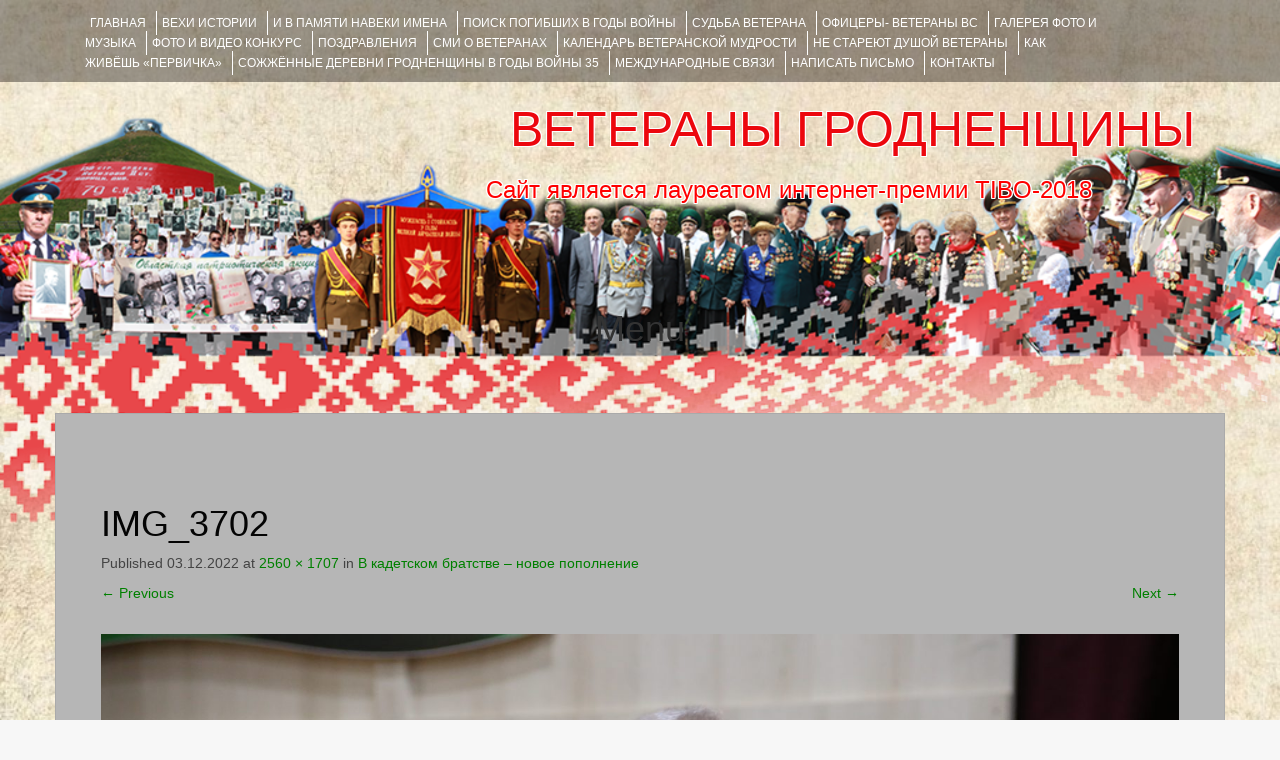

--- FILE ---
content_type: text/html; charset=UTF-8
request_url: https://veteranygrodno.grsu.by/2022/12/03/%D0%B2-%D0%BA%D0%B0%D0%B4%D0%B5%D1%82%D1%81%D0%BA%D0%BE%D0%BC-%D0%B1%D1%80%D0%B0%D1%82%D1%81%D1%82%D0%B2%D0%B5-%D0%BD%D0%BE%D0%B2%D0%BE%D0%B5-%D0%BF%D0%BE%D0%BF%D0%BE%D0%BB%D0%BD%D0%B5%D0%BD/img_3702/
body_size: 7397
content:
<!DOCTYPE html><html lang="ru-RU"><head><meta charset="UTF-8"><meta name="viewport" content="width=device-width, initial-scale=1"><link media="all" href="https://veteranygrodno.grsu.by/wp-content/cache/autoptimize/css/autoptimize_2f242f57748f5791925b31a1e68553dd.css" rel="stylesheet"><title>IMG_3702 | ВЕТЕРАНЫ ГРОДНЕНЩИНЫ</title><link rel="profile" href="http://gmpg.org/xfn/11"><link rel="pingback" href="https://veteranygrodno.grsu.by/xmlrpc.php"><link rel='dns-prefetch' href='//s.w.org' /><link rel="alternate" type="application/rss+xml" title="ВЕТЕРАНЫ ГРОДНЕНЩИНЫ &raquo; Лента" href="https://veteranygrodno.grsu.by/feed/" /><link rel="alternate" type="application/rss+xml" title="ВЕТЕРАНЫ ГРОДНЕНЩИНЫ &raquo; Лента комментариев" href="https://veteranygrodno.grsu.by/comments/feed/" /><link rel="alternate" type="application/rss+xml" title="ВЕТЕРАНЫ ГРОДНЕНЩИНЫ &raquo; Лента комментариев к &laquo;IMG_3702&raquo;" href="https://veteranygrodno.grsu.by/2022/12/03/%d0%b2-%d0%ba%d0%b0%d0%b4%d0%b5%d1%82%d1%81%d0%ba%d0%be%d0%bc-%d0%b1%d1%80%d0%b0%d1%82%d1%81%d1%82%d0%b2%d0%b5-%d0%bd%d0%be%d0%b2%d0%be%d0%b5-%d0%bf%d0%be%d0%bf%d0%be%d0%bb%d0%bd%d0%b5%d0%bd/img_3702/#main/feed/" /> <script type="text/javascript">window._wpemojiSettings = {"baseUrl":"https:\/\/s.w.org\/images\/core\/emoji\/13.0.0\/72x72\/","ext":".png","svgUrl":"https:\/\/s.w.org\/images\/core\/emoji\/13.0.0\/svg\/","svgExt":".svg","source":{"concatemoji":"https:\/\/veteranygrodno.grsu.by\/wp-includes\/js\/wp-emoji-release.min.js?ver=b57525f2bde5d8b73522b16289dc5664"}};
			!function(e,a,t){var n,r,o,i=a.createElement("canvas"),p=i.getContext&&i.getContext("2d");function s(e,t){var a=String.fromCharCode;p.clearRect(0,0,i.width,i.height),p.fillText(a.apply(this,e),0,0);e=i.toDataURL();return p.clearRect(0,0,i.width,i.height),p.fillText(a.apply(this,t),0,0),e===i.toDataURL()}function c(e){var t=a.createElement("script");t.src=e,t.defer=t.type="text/javascript",a.getElementsByTagName("head")[0].appendChild(t)}for(o=Array("flag","emoji"),t.supports={everything:!0,everythingExceptFlag:!0},r=0;r<o.length;r++)t.supports[o[r]]=function(e){if(!p||!p.fillText)return!1;switch(p.textBaseline="top",p.font="600 32px Arial",e){case"flag":return s([127987,65039,8205,9895,65039],[127987,65039,8203,9895,65039])?!1:!s([55356,56826,55356,56819],[55356,56826,8203,55356,56819])&&!s([55356,57332,56128,56423,56128,56418,56128,56421,56128,56430,56128,56423,56128,56447],[55356,57332,8203,56128,56423,8203,56128,56418,8203,56128,56421,8203,56128,56430,8203,56128,56423,8203,56128,56447]);case"emoji":return!s([55357,56424,8205,55356,57212],[55357,56424,8203,55356,57212])}return!1}(o[r]),t.supports.everything=t.supports.everything&&t.supports[o[r]],"flag"!==o[r]&&(t.supports.everythingExceptFlag=t.supports.everythingExceptFlag&&t.supports[o[r]]);t.supports.everythingExceptFlag=t.supports.everythingExceptFlag&&!t.supports.flag,t.DOMReady=!1,t.readyCallback=function(){t.DOMReady=!0},t.supports.everything||(n=function(){t.readyCallback()},a.addEventListener?(a.addEventListener("DOMContentLoaded",n,!1),e.addEventListener("load",n,!1)):(e.attachEvent("onload",n),a.attachEvent("onreadystatechange",function(){"complete"===a.readyState&&t.readyCallback()})),(n=t.source||{}).concatemoji?c(n.concatemoji):n.wpemoji&&n.twemoji&&(c(n.twemoji),c(n.wpemoji)))}(window,document,window._wpemojiSettings);</script> <script type='text/javascript' src='https://veteranygrodno.grsu.by/wp-content/cache/autoptimize/js/autoptimize_single_49edccea2e7ba985cadc9ba0531cbed1.js?ver=1.12.4-wp' id='jquery-core-js'></script> <script type='text/javascript' id='bbspoiler-js-extra'>var title = {"unfolded":"\u0420\u0430\u0437\u0432\u0435\u0440\u043d\u0443\u0442\u044c","folded":"\u0421\u0432\u0435\u0440\u043d\u0443\u0442\u044c"};</script> <link rel="EditURI" type="application/rsd+xml" title="RSD" href="https://veteranygrodno.grsu.by/xmlrpc.php?rsd" /><link rel="wlwmanifest" type="application/wlwmanifest+xml" href="https://veteranygrodno.grsu.by/wp-includes/wlwmanifest.xml" /><link rel='shortlink' href='https://veteranygrodno.grsu.by/?p=29231' /><link rel="alternate" type="application/json+oembed" href="https://veteranygrodno.grsu.by/wp-json/oembed/1.0/embed?url=https%3A%2F%2Fveteranygrodno.grsu.by%2F2022%2F12%2F03%2F%25d0%25b2-%25d0%25ba%25d0%25b0%25d0%25b4%25d0%25b5%25d1%2582%25d1%2581%25d0%25ba%25d0%25be%25d0%25bc-%25d0%25b1%25d1%2580%25d0%25b0%25d1%2582%25d1%2581%25d1%2582%25d0%25b2%25d0%25b5-%25d0%25bd%25d0%25be%25d0%25b2%25d0%25be%25d0%25b5-%25d0%25bf%25d0%25be%25d0%25bf%25d0%25be%25d0%25bb%25d0%25bd%25d0%25b5%25d0%25bd%2Fimg_3702%2F%23main" /><link rel="alternate" type="text/xml+oembed" href="https://veteranygrodno.grsu.by/wp-json/oembed/1.0/embed?url=https%3A%2F%2Fveteranygrodno.grsu.by%2F2022%2F12%2F03%2F%25d0%25b2-%25d0%25ba%25d0%25b0%25d0%25b4%25d0%25b5%25d1%2582%25d1%2581%25d0%25ba%25d0%25be%25d0%25bc-%25d0%25b1%25d1%2580%25d0%25b0%25d1%2582%25d1%2581%25d1%2582%25d0%25b2%25d0%25b5-%25d0%25bd%25d0%25be%25d0%25b2%25d0%25be%25d0%25b5-%25d0%25bf%25d0%25be%25d0%25bf%25d0%25be%25d0%25bb%25d0%25bd%25d0%25b5%25d0%25bd%2Fimg_3702%2F%23main&#038;format=xml" /> <script type="text/javascript">(function(url){
	if(/(?:Chrome\/26\.0\.1410\.63 Safari\/537\.31|WordfenceTestMonBot)/.test(navigator.userAgent)){ return; }
	var addEvent = function(evt, handler) {
		if (window.addEventListener) {
			document.addEventListener(evt, handler, false);
		} else if (window.attachEvent) {
			document.attachEvent('on' + evt, handler);
		}
	};
	var removeEvent = function(evt, handler) {
		if (window.removeEventListener) {
			document.removeEventListener(evt, handler, false);
		} else if (window.detachEvent) {
			document.detachEvent('on' + evt, handler);
		}
	};
	var evts = 'contextmenu dblclick drag dragend dragenter dragleave dragover dragstart drop keydown keypress keyup mousedown mousemove mouseout mouseover mouseup mousewheel scroll'.split(' ');
	var logHuman = function() {
		if (window.wfLogHumanRan) { return; }
		window.wfLogHumanRan = true;
		var wfscr = document.createElement('script');
		wfscr.type = 'text/javascript';
		wfscr.async = true;
		wfscr.src = url + '&r=' + Math.random();
		(document.getElementsByTagName('head')[0]||document.getElementsByTagName('body')[0]).appendChild(wfscr);
		for (var i = 0; i < evts.length; i++) {
			removeEvent(evts[i], logHuman);
		}
	};
	for (var i = 0; i < evts.length; i++) {
		addEvent(evts[i], logHuman);
	}
})('//veteranygrodno.grsu.by/?wordfence_lh=1&hid=A6EE8B9469EAB5CFC75981E685C60DAD');</script> <style type="text/css">#parallax-bg {
			background: url(https://veteranygrodno.grsu.by/wp-content/uploads/2017/02/cropped-back_1-1.png) no-repeat;
			background-position: center top;
			background-size: cover;
		}</style><style type="text/css" id="custom-background-css">body.custom-background { background-image: url("https://veteranygrodno.grsu.by/wp-content/uploads/2017/02/1609.jpg"); background-position: left top; background-size: contain; background-repeat: no-repeat; background-attachment: fixed; }</style><link rel="icon" href="https://veteranygrodno.grsu.by/wp-content/uploads/2017/03/cropped-_ленточка-32x32.png" sizes="32x32" /><link rel="icon" href="https://veteranygrodno.grsu.by/wp-content/uploads/2017/03/cropped-_ленточка-192x192.png" sizes="192x192" /><link rel="apple-touch-icon" href="https://veteranygrodno.grsu.by/wp-content/uploads/2017/03/cropped-_ленточка-180x180.png" /><meta name="msapplication-TileImage" content="https://veteranygrodno.grsu.by/wp-content/uploads/2017/03/cropped-_ленточка-270x270.png" /></head><body class="attachment attachment-template-default single single-attachment postid-29231 attachmentid-29231 attachment-jpeg custom-background ecwd-theme-fifteen metaslider-plugin group-blog"><div id="parallax-bg"></div><div id="page" class="hfeed site"><div id="top-bar"><div class="container"><div id="top-search-form" class="col-md-12"><form role="search" method="get" class="row search-form" action="https://veteranygrodno.grsu.by/"><div class"search-form-top"> <label> <span class="screen-reader-text">Искать:</span> <input type="text" class="search-field" placeholder="Поиск по сайту..." value="" name="s"> </label></div><div class="cancel-search">Закрыть</div></form></div><div id="top-navigation" class="col-md-11"><div class="menu-%d0%b3%d0%bb%d0%b0%d0%b2%d0%bd%d0%be%d0%b5-%d0%bc%d0%b5%d0%bd%d1%8e-container"><ul id="menu-%d0%b3%d0%bb%d0%b0%d0%b2%d0%bd%d0%be%d0%b5-%d0%bc%d0%b5%d0%bd%d1%8e" class="menu"><li id="menu-item-12222" class="menu-item menu-item-type-custom menu-item-object-custom menu-item-12222"><a href="/">Главная</a></li><li id="menu-item-166" class="menu-item menu-item-type-post_type menu-item-object-page menu-item-166"><a href="https://veteranygrodno.grsu.by/%d0%b2%d0%b5%d1%85%d0%b8-%d0%b8%d1%81%d1%82%d0%be%d1%80%d0%b8%d0%b8/">ВЕХИ ИСТОРИИ</a></li><li id="menu-item-4093" class="menu-item menu-item-type-taxonomy menu-item-object-category menu-item-4093"><a href="https://veteranygrodno.grsu.by/category/%d0%b8-%d0%b2-%d0%bf%d0%b0%d0%bc%d1%8f%d1%82%d0%b8-%d0%bd%d0%b0%d0%b2%d0%b5%d0%ba%d0%b8-%d0%b8%d0%bc%d0%b5%d0%bd%d0%b0/">И В ПАМЯТИ НАВЕКИ ИМЕНА</a></li><li id="menu-item-3808" class="menu-item menu-item-type-custom menu-item-object-custom menu-item-3808"><a target="_blank" rel="noopener noreferrer" href="http://pobeda.grsu.by/?page_id=2000">Поиск погибших в годы войны</a></li><li id="menu-item-4075" class="menu-item menu-item-type-taxonomy menu-item-object-category menu-item-4075"><a href="https://veteranygrodno.grsu.by/category/%d1%81%d1%83%d0%b4%d1%8c%d0%b1%d0%b0-%d0%b2%d0%b5%d1%82%d0%b5%d1%80%d0%b0%d0%bd%d0%b0/">Судьба ветерана</a></li><li id="menu-item-12219" class="menu-item menu-item-type-taxonomy menu-item-object-category menu-item-12219"><a href="https://veteranygrodno.grsu.by/category/%d0%be%d1%84%d0%b8%d1%86%d0%b5%d1%80%d1%8b-%d0%b2%d0%b5%d1%82%d0%b5%d1%80%d0%b0%d0%bd%d1%8b/">ОФИЦЕРЫ- ветераны ВС</a></li><li id="menu-item-165" class="menu-item menu-item-type-post_type menu-item-object-page menu-item-165"><a href="https://veteranygrodno.grsu.by/%d0%b3%d0%b0%d0%bb%d0%b5%d1%80%d0%b5%d1%8f/">ГАЛЕРЕЯ фото и музыка</a></li><li id="menu-item-6429" class="menu-item menu-item-type-taxonomy menu-item-object-category menu-item-6429"><a href="https://veteranygrodno.grsu.by/category/fotokonkyrs/">ФОТО и ВИДЕО КОНКУРС</a></li><li id="menu-item-31" class="menu-item menu-item-type-post_type menu-item-object-page menu-item-31"><a href="https://veteranygrodno.grsu.by/%d0%bf%d0%be%d0%b7%d0%b4%d1%80%d0%b0%d0%b2%d0%bb%d0%b5%d0%bd%d0%b8%d1%8f/">ПОЗДРАВЛЕНИЯ</a></li><li id="menu-item-12532" class="menu-item menu-item-type-taxonomy menu-item-object-category menu-item-12532"><a href="https://veteranygrodno.grsu.by/category/smi-o-veteranah/">СМИ О ВЕТЕРАНАХ</a></li><li id="menu-item-13993" class="menu-item menu-item-type-post_type menu-item-object-page menu-item-13993"><a href="https://veteranygrodno.grsu.by/%d0%ba%d0%b0%d0%bb%d0%b5%d0%bd%d0%b4%d0%b0%d1%80%d1%8c_%d0%b2%d0%b5%d1%82%d0%b5%d1%80%d0%b0%d0%bd%d1%81%d0%ba%d0%be%d0%b9_%d0%bc%d1%83%d0%b4%d1%80%d0%be%d1%81%d1%82%d0%b8/">Календарь ветеранской мудрости</a></li><li id="menu-item-13417" class="menu-item menu-item-type-taxonomy menu-item-object-category menu-item-13417"><a href="https://veteranygrodno.grsu.by/category/%d0%bd%d0%b5-%d1%81%d1%82%d0%b0%d1%80%d0%b5%d1%8e%d1%82-%d0%b4%d1%83%d1%88%d0%be%d0%b9-%d0%b2%d0%b5%d1%82%d0%b5%d1%80%d0%b0%d0%bd%d1%8b/">НЕ СТАРЕЮТ ДУШОЙ ВЕТЕРАНЫ</a></li><li id="menu-item-12783" class="menu-item menu-item-type-taxonomy menu-item-object-category menu-item-12783"><a href="https://veteranygrodno.grsu.by/category/pervicka/">КАК ЖИВЁШЬ &#171;ПЕРВИЧКА&#187;</a></li><li id="menu-item-13709" class="menu-item menu-item-type-taxonomy menu-item-object-category menu-item-13709"><a href="https://veteranygrodno.grsu.by/category/grodno-hatyn/">Сожжённые деревни Гродненщины в годы войны 35</a></li><li id="menu-item-13996" class="menu-item menu-item-type-post_type menu-item-object-page menu-item-13996"><a href="https://veteranygrodno.grsu.by/%d0%bc%d0%b5%d0%b6%d0%b4%d1%83%d0%bd%d0%b0%d1%80%d0%be%d0%b4%d0%bd%d1%8b%d0%b5-%d1%81%d0%b2%d1%8f%d0%b7%d0%b8/">Международные связи</a></li><li id="menu-item-32" class="menu-item menu-item-type-post_type menu-item-object-page menu-item-32"><a href="https://veteranygrodno.grsu.by/%d0%bd%d0%b0%d0%bf%d0%b8%d1%81%d0%b0%d1%82%d1%8c-%d0%bf%d0%b8%d1%81%d1%8c%d0%bc%d0%be-%d0%bd%d0%b0%d0%bc/">НАПИСАТЬ ПИСЬМО</a></li><li id="menu-item-33" class="menu-item menu-item-type-post_type menu-item-object-page menu-item-33"><a href="https://veteranygrodno.grsu.by/%d0%bd%d0%b0%d1%88%d0%b8-%d0%ba%d0%be%d0%bd%d1%82%d0%b0%d0%ba%d1%82%d1%8b/">КОНТАКТЫ</a></li></ul></div></div><div class="top-search-icon col-md-1"> <i class="fa fa-search"></i></div></div></div><div id="header-top"><header id="masthead" class="site-header row container" role="banner"><div class="site-branding col-md-12 col-xs-12"><h1 class="site-title"><a href="https://veteranygrodno.grsu.by/" title="ВЕТЕРАНЫ ГРОДНЕНЩИНЫ" rel="home">ВЕТЕРАНЫ ГРОДНЕНЩИНЫ</a></h1><h2 class="site-description">Сайт является лауреатом интернет-премии TIBO-2018      </h2></div><div id="social-icons" class="col-md-12 col-xs-12"></div></header></div><div id="header-2"><div class="container"><div class="default-nav-wrapper col-md-12 col-xs-12"><nav id="site-navigation" class="main-navigation" role="navigation"><div id="nav-container"><h1 class="menu-toggle">Menu</h1><div class="screen-reader-text skip-link"><a href="#content" title="Skip to content">Skip to content</a></div></div></nav></div></div></div><div id="content" class="site-content container row clearfix clear"><div class="container col-md-12"><div id="primary" class="content-area image-attachment"><main id="main" class="site-main" role="main"><article id="post-29231" class="post-29231 attachment type-attachment status-inherit hentry"><header class="entry-header"><h1 class="entry-title">IMG_3702</h1><div class="entry-meta"> Published <span class="entry-date"><time class="entry-date" datetime="2022-12-03T17:29:43+03:00">03.12.2022</time></span> at <a href="https://veteranygrodno.grsu.by/wp-content/uploads/2022/12/IMG_3702-scaled.jpg">2560 &times; 1707</a> in <a href="https://veteranygrodno.grsu.by/2022/12/03/%d0%b2-%d0%ba%d0%b0%d0%b4%d0%b5%d1%82%d1%81%d0%ba%d0%be%d0%bc-%d0%b1%d1%80%d0%b0%d1%82%d1%81%d1%82%d0%b2%d0%b5-%d0%bd%d0%be%d0%b2%d0%be%d0%b5-%d0%bf%d0%be%d0%bf%d0%be%d0%bb%d0%bd%d0%b5%d0%bd/" rel="gallery">В кадетском братстве – новое пополнение</a></div><nav role="navigation" id="image-navigation" class="image-navigation"><div class="nav-previous"><a href='https://veteranygrodno.grsu.by/2022/12/03/%d0%b2-%d0%ba%d0%b0%d0%b4%d0%b5%d1%82%d1%81%d0%ba%d0%be%d0%bc-%d0%b1%d1%80%d0%b0%d1%82%d1%81%d1%82%d0%b2%d0%b5-%d0%bd%d0%be%d0%b2%d0%be%d0%b5-%d0%bf%d0%be%d0%bf%d0%be%d0%bb%d0%bd%d0%b5%d0%bd/img_3652-2/#main'><span class="meta-nav">&larr;</span> Previous</a></div><div class="nav-next"><a href='https://veteranygrodno.grsu.by/2022/12/03/%d0%b2-%d0%ba%d0%b0%d0%b4%d0%b5%d1%82%d1%81%d0%ba%d0%be%d0%bc-%d0%b1%d1%80%d0%b0%d1%82%d1%81%d1%82%d0%b2%d0%b5-%d0%bd%d0%be%d0%b2%d0%be%d0%b5-%d0%bf%d0%be%d0%bf%d0%be%d0%bb%d0%bd%d0%b5%d0%bd/img_3660/#main'>Next <span class="meta-nav">&rarr;</span></a></div></nav></header><div class="entry-content"><div class="entry-attachment"><div class="attachment"> <a href="https://veteranygrodno.grsu.by/2022/12/03/%d0%b2-%d0%ba%d0%b0%d0%b4%d0%b5%d1%82%d1%81%d0%ba%d0%be%d0%bc-%d0%b1%d1%80%d0%b0%d1%82%d1%81%d1%82%d0%b2%d0%b5-%d0%bd%d0%be%d0%b2%d0%be%d0%b5-%d0%bf%d0%be%d0%bf%d0%be%d0%bb%d0%bd%d0%b5%d0%bd/img_3669/#main" rel="attachment"><img width="1200" height="800" src="https://veteranygrodno.grsu.by/wp-content/uploads/2022/12/IMG_3702-scaled.jpg" class="attachment-1200x1200 size-1200x1200" alt="" loading="lazy" srcset="https://veteranygrodno.grsu.by/wp-content/uploads/2022/12/IMG_3702-scaled.jpg 2560w, https://veteranygrodno.grsu.by/wp-content/uploads/2022/12/IMG_3702-300x200.jpg 300w, https://veteranygrodno.grsu.by/wp-content/uploads/2022/12/IMG_3702-1024x683.jpg 1024w, https://veteranygrodno.grsu.by/wp-content/uploads/2022/12/IMG_3702-768x512.jpg 768w, https://veteranygrodno.grsu.by/wp-content/uploads/2022/12/IMG_3702-1536x1024.jpg 1536w, https://veteranygrodno.grsu.by/wp-content/uploads/2022/12/IMG_3702-2048x1365.jpg 2048w" sizes="(max-width: 1200px) 100vw, 1200px" /></a></div></div></div></article><div id="comments" class="comments-area"><div id="respond" class="comment-respond"><h3 id="reply-title" class="comment-reply-title">Добавить комментарий <small><a rel="nofollow" id="cancel-comment-reply-link" href="/2022/12/03/%D0%B2-%D0%BA%D0%B0%D0%B4%D0%B5%D1%82%D1%81%D0%BA%D0%BE%D0%BC-%D0%B1%D1%80%D0%B0%D1%82%D1%81%D1%82%D0%B2%D0%B5-%D0%BD%D0%BE%D0%B2%D0%BE%D0%B5-%D0%BF%D0%BE%D0%BF%D0%BE%D0%BB%D0%BD%D0%B5%D0%BD/img_3702/#respond" style="display:none;">Отменить ответ</a></small></h3><form action="https://veteranygrodno.grsu.by/wp-comments-post.php" method="post" id="commentform" class="comment-form"><p class="comment-notes"><span id="email-notes">Ваш адрес email не будет опубликован.</span> Обязательные поля помечены <span class="required">*</span></p><div class="form-group"><label for="comment">Comment</label><textarea id="comment" class="form-control" name="comment" cols="45" rows="8" aria-required="true"></textarea></div><div class="form-group"><label for="author">Name</label> <span class="required">*</span><input id="author" name="author" class="form-control" type="text" value="" size="30" aria-required='true' /></div><div class="form-group"><label for="email">Email</label> <span class="required">*</span><input id="email" name="email" class="form-control" type="text" value="" size="30" aria-required='true' /></div><div class="form-group><label for="url">Website</label><input id="url" name="url" class="form-control" type="text" value="" size="30" /></div><div class="gglcptch gglcptch_v2"><div id="gglcptch_recaptcha_232213782" class="gglcptch_recaptcha"></div> <noscript><div style="width: 302px;"><div style="width: 302px; height: 422px; position: relative;"><div style="width: 302px; height: 422px; position: absolute;"> <iframe src="https://www.google.com/recaptcha/api/fallback?k=6LeEo1oUAAAAAETzqpnVUqzzbV_2MTsTtzLc4lv6" frameborder="0" scrolling="no" style="width: 302px; height:422px; border-style: none;"></iframe></div></div><div style="border-style: none; bottom: 12px; left: 25px; margin: 0px; padding: 0px; right: 25px; background: #f9f9f9; border: 1px solid #c1c1c1; border-radius: 3px; height: 60px; width: 300px;"><textarea id="g-recaptcha-response" name="g-recaptcha-response" class="g-recaptcha-response" style="width: 250px !important; height: 40px !important; border: 1px solid #c1c1c1 !important; margin: 10px 25px !important; padding: 0px !important; resize: none !important;"></textarea></div></div> </noscript></div><p class="form-submit"><input name="submit" type="submit" id="submit" class="submit" value="Отправить комментарий" /> <input type='hidden' name='comment_post_ID' value='29231' id='comment_post_ID' /> <input type='hidden' name='comment_parent' id='comment_parent' value='0' /></p></form></div></div></main></div></div></div><footer id="colophon" class="site-footer row" role="contentinfo"><div class="container"><div class="site-info col-md-4"> Copyright © 2016-2020 by <a href="http://grsu.by/" rel="designer" target="_blank">ГрГУ им. Я.Купалы</a></div><div id="footertext" class="col-md-7"></div></div></footer></div> <script type='text/javascript' id='ecwd-public-js-extra'>var ecwd = {"ajaxurl":"https:\/\/veteranygrodno.grsu.by\/wp-admin\/admin-ajax.php","ajaxnonce":"10891720ce","loadingText":"\u0417\u0430\u0433\u0440\u0443\u0437\u043a\u0430...","event_popup_title_text":"\u0421\u0432\u0435\u0434\u0435\u043d\u0438\u044f \u043e \u043c\u0435\u0440\u043e\u043f\u0440\u0438\u044f\u0442\u0438\u0438","plugin_url":"https:\/\/veteranygrodno.grsu.by\/wp-content\/plugins\/event-calendar-wd","gmap_key":"","gmap_style":""};</script> <script type='text/javascript' id='contact-form-7-js-extra'>var wpcf7 = {"apiSettings":{"root":"https:\/\/veteranygrodno.grsu.by\/wp-json\/contact-form-7\/v1","namespace":"contact-form-7\/v1"},"recaptcha":{"messages":{"empty":"\u041f\u043e\u0436\u0430\u043b\u0443\u0439\u0441\u0442\u0430, \u043f\u043e\u0434\u0442\u0432\u0435\u0440\u0434\u0438\u0442\u0435, \u0447\u0442\u043e \u0432\u044b \u043d\u0435 \u0440\u043e\u0431\u043e\u0442."}},"cached":"1"};</script> <script type='text/javascript' data-cfasync="false" async="async" defer="defer" src='https://www.google.com/recaptcha/api.js?render=explicit&#038;ver=1.67' id='gglcptch_api-js'></script> <script type='text/javascript' id='gglcptch_script-js-extra'>var gglcptch = {"options":{"version":"v2","sitekey":"6LeEo1oUAAAAAETzqpnVUqzzbV_2MTsTtzLc4lv6","error":"<strong>\u0412\u043d\u0438\u043c\u0430\u043d\u0438\u0435<\/strong>:&nbsp;\u0412 \u0442\u0435\u043a\u0443\u0449\u0435\u0439 \u0444\u043e\u0440\u043c\u0435 \u043d\u0430\u0439\u0434\u0435\u043d\u043e \u0431\u043e\u043b\u0435\u0435 \u043e\u0434\u043d\u043e\u0433\u043e \u0431\u043b\u043e\u043a\u0430 reCAPTCHA. \u041f\u043e\u0436\u0430\u043b\u0443\u0439\u0441\u0442\u0430, \u0443\u0434\u0430\u043b\u0438\u0442\u0435 \u0432\u0441\u0435 \u043b\u0438\u0448\u043d\u0438\u0435 \u0431\u043b\u043e\u043a\u0438 reCAPTCHA \u0434\u043b\u044f \u0434\u0430\u043b\u044c\u043d\u0435\u0439\u0448\u0435\u0439 \u043a\u043e\u0440\u0440\u0435\u043a\u0442\u043d\u043e\u0439 \u0440\u0430\u0431\u043e\u0442\u044b.","disable":0,"theme":"light"},"vars":{"visibility":false}};</script> <script>(function(i,s,o,g,r,a,m){i['GoogleAnalyticsObject']=r;i[r]=i[r]||function(){
	  (i[r].q=i[r].q||[]).push(arguments)},i[r].l=1*new Date();a=s.createElement(o),
	  m=s.getElementsByTagName(o)[0];a.async=1;a.src=g;m.parentNode.insertBefore(a,m)
	  })(window,document,'script','https://www.google-analytics.com/analytics.js','ga');

	  ga('create', 'UA-45408766-2', 'auto');
	  ga('send', 'pageview');</script>  <script type="text/javascript">(function (d, w, c) { (w[c] = w[c] || []).push(function() { try { w.yaCounter43195614 = new Ya.Metrika({ id:43195614, clickmap:true, trackLinks:true, accurateTrackBounce:true, webvisor:true, trackHash:true }); } catch(e) { } }); var n = d.getElementsByTagName("script")[0], s = d.createElement("script"), f = function () { n.parentNode.insertBefore(s, n); }; s.type = "text/javascript"; s.async = true; s.src = "https://mc.yandex.ru/metrika/watch.js"; if (w.opera == "[object Opera]") { d.addEventListener("DOMContentLoaded", f, false); } else { f(); } })(document, window, "yandex_metrika_callbacks");</script> <noscript><div><img src="https://mc.yandex.ru/watch/43195614" style="position:absolute; left:-9999px;" alt="" /></div></noscript>  <script type="text/javascript" >(function (d, w, c) {
        (w[c] = w[c] || []).push(function() {
            try {
                w.yaCounter50930549 = new Ya.Metrika2({
                    id:50930549,
                    clickmap:true,
                    trackLinks:true,
                    accurateTrackBounce:true,
                    webvisor:true
                });
            } catch(e) { }
        });

        var n = d.getElementsByTagName("script")[0],
            s = d.createElement("script"),
            f = function () { n.parentNode.insertBefore(s, n); };
        s.type = "text/javascript";
        s.async = true;
        s.src = "https://mc.yandex.ru/metrika/tag.js";

        if (w.opera == "[object Opera]") {
            d.addEventListener("DOMContentLoaded", f, false);
        } else { f(); }
    })(document, window, "yandex_metrika_callbacks2");</script> <noscript><div><img src="https://mc.yandex.ru/watch/50930549" style="position:absolute; left:-9999px;" alt="" /></div></noscript>  <script defer src="https://veteranygrodno.grsu.by/wp-content/cache/autoptimize/js/autoptimize_aa1cb57fe4a1a4c9531b4cadc42ef609.js"></script></body></html>

--- FILE ---
content_type: text/html; charset=utf-8
request_url: https://www.google.com/recaptcha/api2/anchor?ar=1&k=6LeEo1oUAAAAAETzqpnVUqzzbV_2MTsTtzLc4lv6&co=aHR0cHM6Ly92ZXRlcmFueWdyb2Ruby5ncnN1LmJ5OjQ0Mw..&hl=en&v=PoyoqOPhxBO7pBk68S4YbpHZ&theme=light&size=normal&anchor-ms=20000&execute-ms=30000&cb=c8egayqs5524
body_size: 49508
content:
<!DOCTYPE HTML><html dir="ltr" lang="en"><head><meta http-equiv="Content-Type" content="text/html; charset=UTF-8">
<meta http-equiv="X-UA-Compatible" content="IE=edge">
<title>reCAPTCHA</title>
<style type="text/css">
/* cyrillic-ext */
@font-face {
  font-family: 'Roboto';
  font-style: normal;
  font-weight: 400;
  font-stretch: 100%;
  src: url(//fonts.gstatic.com/s/roboto/v48/KFO7CnqEu92Fr1ME7kSn66aGLdTylUAMa3GUBHMdazTgWw.woff2) format('woff2');
  unicode-range: U+0460-052F, U+1C80-1C8A, U+20B4, U+2DE0-2DFF, U+A640-A69F, U+FE2E-FE2F;
}
/* cyrillic */
@font-face {
  font-family: 'Roboto';
  font-style: normal;
  font-weight: 400;
  font-stretch: 100%;
  src: url(//fonts.gstatic.com/s/roboto/v48/KFO7CnqEu92Fr1ME7kSn66aGLdTylUAMa3iUBHMdazTgWw.woff2) format('woff2');
  unicode-range: U+0301, U+0400-045F, U+0490-0491, U+04B0-04B1, U+2116;
}
/* greek-ext */
@font-face {
  font-family: 'Roboto';
  font-style: normal;
  font-weight: 400;
  font-stretch: 100%;
  src: url(//fonts.gstatic.com/s/roboto/v48/KFO7CnqEu92Fr1ME7kSn66aGLdTylUAMa3CUBHMdazTgWw.woff2) format('woff2');
  unicode-range: U+1F00-1FFF;
}
/* greek */
@font-face {
  font-family: 'Roboto';
  font-style: normal;
  font-weight: 400;
  font-stretch: 100%;
  src: url(//fonts.gstatic.com/s/roboto/v48/KFO7CnqEu92Fr1ME7kSn66aGLdTylUAMa3-UBHMdazTgWw.woff2) format('woff2');
  unicode-range: U+0370-0377, U+037A-037F, U+0384-038A, U+038C, U+038E-03A1, U+03A3-03FF;
}
/* math */
@font-face {
  font-family: 'Roboto';
  font-style: normal;
  font-weight: 400;
  font-stretch: 100%;
  src: url(//fonts.gstatic.com/s/roboto/v48/KFO7CnqEu92Fr1ME7kSn66aGLdTylUAMawCUBHMdazTgWw.woff2) format('woff2');
  unicode-range: U+0302-0303, U+0305, U+0307-0308, U+0310, U+0312, U+0315, U+031A, U+0326-0327, U+032C, U+032F-0330, U+0332-0333, U+0338, U+033A, U+0346, U+034D, U+0391-03A1, U+03A3-03A9, U+03B1-03C9, U+03D1, U+03D5-03D6, U+03F0-03F1, U+03F4-03F5, U+2016-2017, U+2034-2038, U+203C, U+2040, U+2043, U+2047, U+2050, U+2057, U+205F, U+2070-2071, U+2074-208E, U+2090-209C, U+20D0-20DC, U+20E1, U+20E5-20EF, U+2100-2112, U+2114-2115, U+2117-2121, U+2123-214F, U+2190, U+2192, U+2194-21AE, U+21B0-21E5, U+21F1-21F2, U+21F4-2211, U+2213-2214, U+2216-22FF, U+2308-230B, U+2310, U+2319, U+231C-2321, U+2336-237A, U+237C, U+2395, U+239B-23B7, U+23D0, U+23DC-23E1, U+2474-2475, U+25AF, U+25B3, U+25B7, U+25BD, U+25C1, U+25CA, U+25CC, U+25FB, U+266D-266F, U+27C0-27FF, U+2900-2AFF, U+2B0E-2B11, U+2B30-2B4C, U+2BFE, U+3030, U+FF5B, U+FF5D, U+1D400-1D7FF, U+1EE00-1EEFF;
}
/* symbols */
@font-face {
  font-family: 'Roboto';
  font-style: normal;
  font-weight: 400;
  font-stretch: 100%;
  src: url(//fonts.gstatic.com/s/roboto/v48/KFO7CnqEu92Fr1ME7kSn66aGLdTylUAMaxKUBHMdazTgWw.woff2) format('woff2');
  unicode-range: U+0001-000C, U+000E-001F, U+007F-009F, U+20DD-20E0, U+20E2-20E4, U+2150-218F, U+2190, U+2192, U+2194-2199, U+21AF, U+21E6-21F0, U+21F3, U+2218-2219, U+2299, U+22C4-22C6, U+2300-243F, U+2440-244A, U+2460-24FF, U+25A0-27BF, U+2800-28FF, U+2921-2922, U+2981, U+29BF, U+29EB, U+2B00-2BFF, U+4DC0-4DFF, U+FFF9-FFFB, U+10140-1018E, U+10190-1019C, U+101A0, U+101D0-101FD, U+102E0-102FB, U+10E60-10E7E, U+1D2C0-1D2D3, U+1D2E0-1D37F, U+1F000-1F0FF, U+1F100-1F1AD, U+1F1E6-1F1FF, U+1F30D-1F30F, U+1F315, U+1F31C, U+1F31E, U+1F320-1F32C, U+1F336, U+1F378, U+1F37D, U+1F382, U+1F393-1F39F, U+1F3A7-1F3A8, U+1F3AC-1F3AF, U+1F3C2, U+1F3C4-1F3C6, U+1F3CA-1F3CE, U+1F3D4-1F3E0, U+1F3ED, U+1F3F1-1F3F3, U+1F3F5-1F3F7, U+1F408, U+1F415, U+1F41F, U+1F426, U+1F43F, U+1F441-1F442, U+1F444, U+1F446-1F449, U+1F44C-1F44E, U+1F453, U+1F46A, U+1F47D, U+1F4A3, U+1F4B0, U+1F4B3, U+1F4B9, U+1F4BB, U+1F4BF, U+1F4C8-1F4CB, U+1F4D6, U+1F4DA, U+1F4DF, U+1F4E3-1F4E6, U+1F4EA-1F4ED, U+1F4F7, U+1F4F9-1F4FB, U+1F4FD-1F4FE, U+1F503, U+1F507-1F50B, U+1F50D, U+1F512-1F513, U+1F53E-1F54A, U+1F54F-1F5FA, U+1F610, U+1F650-1F67F, U+1F687, U+1F68D, U+1F691, U+1F694, U+1F698, U+1F6AD, U+1F6B2, U+1F6B9-1F6BA, U+1F6BC, U+1F6C6-1F6CF, U+1F6D3-1F6D7, U+1F6E0-1F6EA, U+1F6F0-1F6F3, U+1F6F7-1F6FC, U+1F700-1F7FF, U+1F800-1F80B, U+1F810-1F847, U+1F850-1F859, U+1F860-1F887, U+1F890-1F8AD, U+1F8B0-1F8BB, U+1F8C0-1F8C1, U+1F900-1F90B, U+1F93B, U+1F946, U+1F984, U+1F996, U+1F9E9, U+1FA00-1FA6F, U+1FA70-1FA7C, U+1FA80-1FA89, U+1FA8F-1FAC6, U+1FACE-1FADC, U+1FADF-1FAE9, U+1FAF0-1FAF8, U+1FB00-1FBFF;
}
/* vietnamese */
@font-face {
  font-family: 'Roboto';
  font-style: normal;
  font-weight: 400;
  font-stretch: 100%;
  src: url(//fonts.gstatic.com/s/roboto/v48/KFO7CnqEu92Fr1ME7kSn66aGLdTylUAMa3OUBHMdazTgWw.woff2) format('woff2');
  unicode-range: U+0102-0103, U+0110-0111, U+0128-0129, U+0168-0169, U+01A0-01A1, U+01AF-01B0, U+0300-0301, U+0303-0304, U+0308-0309, U+0323, U+0329, U+1EA0-1EF9, U+20AB;
}
/* latin-ext */
@font-face {
  font-family: 'Roboto';
  font-style: normal;
  font-weight: 400;
  font-stretch: 100%;
  src: url(//fonts.gstatic.com/s/roboto/v48/KFO7CnqEu92Fr1ME7kSn66aGLdTylUAMa3KUBHMdazTgWw.woff2) format('woff2');
  unicode-range: U+0100-02BA, U+02BD-02C5, U+02C7-02CC, U+02CE-02D7, U+02DD-02FF, U+0304, U+0308, U+0329, U+1D00-1DBF, U+1E00-1E9F, U+1EF2-1EFF, U+2020, U+20A0-20AB, U+20AD-20C0, U+2113, U+2C60-2C7F, U+A720-A7FF;
}
/* latin */
@font-face {
  font-family: 'Roboto';
  font-style: normal;
  font-weight: 400;
  font-stretch: 100%;
  src: url(//fonts.gstatic.com/s/roboto/v48/KFO7CnqEu92Fr1ME7kSn66aGLdTylUAMa3yUBHMdazQ.woff2) format('woff2');
  unicode-range: U+0000-00FF, U+0131, U+0152-0153, U+02BB-02BC, U+02C6, U+02DA, U+02DC, U+0304, U+0308, U+0329, U+2000-206F, U+20AC, U+2122, U+2191, U+2193, U+2212, U+2215, U+FEFF, U+FFFD;
}
/* cyrillic-ext */
@font-face {
  font-family: 'Roboto';
  font-style: normal;
  font-weight: 500;
  font-stretch: 100%;
  src: url(//fonts.gstatic.com/s/roboto/v48/KFO7CnqEu92Fr1ME7kSn66aGLdTylUAMa3GUBHMdazTgWw.woff2) format('woff2');
  unicode-range: U+0460-052F, U+1C80-1C8A, U+20B4, U+2DE0-2DFF, U+A640-A69F, U+FE2E-FE2F;
}
/* cyrillic */
@font-face {
  font-family: 'Roboto';
  font-style: normal;
  font-weight: 500;
  font-stretch: 100%;
  src: url(//fonts.gstatic.com/s/roboto/v48/KFO7CnqEu92Fr1ME7kSn66aGLdTylUAMa3iUBHMdazTgWw.woff2) format('woff2');
  unicode-range: U+0301, U+0400-045F, U+0490-0491, U+04B0-04B1, U+2116;
}
/* greek-ext */
@font-face {
  font-family: 'Roboto';
  font-style: normal;
  font-weight: 500;
  font-stretch: 100%;
  src: url(//fonts.gstatic.com/s/roboto/v48/KFO7CnqEu92Fr1ME7kSn66aGLdTylUAMa3CUBHMdazTgWw.woff2) format('woff2');
  unicode-range: U+1F00-1FFF;
}
/* greek */
@font-face {
  font-family: 'Roboto';
  font-style: normal;
  font-weight: 500;
  font-stretch: 100%;
  src: url(//fonts.gstatic.com/s/roboto/v48/KFO7CnqEu92Fr1ME7kSn66aGLdTylUAMa3-UBHMdazTgWw.woff2) format('woff2');
  unicode-range: U+0370-0377, U+037A-037F, U+0384-038A, U+038C, U+038E-03A1, U+03A3-03FF;
}
/* math */
@font-face {
  font-family: 'Roboto';
  font-style: normal;
  font-weight: 500;
  font-stretch: 100%;
  src: url(//fonts.gstatic.com/s/roboto/v48/KFO7CnqEu92Fr1ME7kSn66aGLdTylUAMawCUBHMdazTgWw.woff2) format('woff2');
  unicode-range: U+0302-0303, U+0305, U+0307-0308, U+0310, U+0312, U+0315, U+031A, U+0326-0327, U+032C, U+032F-0330, U+0332-0333, U+0338, U+033A, U+0346, U+034D, U+0391-03A1, U+03A3-03A9, U+03B1-03C9, U+03D1, U+03D5-03D6, U+03F0-03F1, U+03F4-03F5, U+2016-2017, U+2034-2038, U+203C, U+2040, U+2043, U+2047, U+2050, U+2057, U+205F, U+2070-2071, U+2074-208E, U+2090-209C, U+20D0-20DC, U+20E1, U+20E5-20EF, U+2100-2112, U+2114-2115, U+2117-2121, U+2123-214F, U+2190, U+2192, U+2194-21AE, U+21B0-21E5, U+21F1-21F2, U+21F4-2211, U+2213-2214, U+2216-22FF, U+2308-230B, U+2310, U+2319, U+231C-2321, U+2336-237A, U+237C, U+2395, U+239B-23B7, U+23D0, U+23DC-23E1, U+2474-2475, U+25AF, U+25B3, U+25B7, U+25BD, U+25C1, U+25CA, U+25CC, U+25FB, U+266D-266F, U+27C0-27FF, U+2900-2AFF, U+2B0E-2B11, U+2B30-2B4C, U+2BFE, U+3030, U+FF5B, U+FF5D, U+1D400-1D7FF, U+1EE00-1EEFF;
}
/* symbols */
@font-face {
  font-family: 'Roboto';
  font-style: normal;
  font-weight: 500;
  font-stretch: 100%;
  src: url(//fonts.gstatic.com/s/roboto/v48/KFO7CnqEu92Fr1ME7kSn66aGLdTylUAMaxKUBHMdazTgWw.woff2) format('woff2');
  unicode-range: U+0001-000C, U+000E-001F, U+007F-009F, U+20DD-20E0, U+20E2-20E4, U+2150-218F, U+2190, U+2192, U+2194-2199, U+21AF, U+21E6-21F0, U+21F3, U+2218-2219, U+2299, U+22C4-22C6, U+2300-243F, U+2440-244A, U+2460-24FF, U+25A0-27BF, U+2800-28FF, U+2921-2922, U+2981, U+29BF, U+29EB, U+2B00-2BFF, U+4DC0-4DFF, U+FFF9-FFFB, U+10140-1018E, U+10190-1019C, U+101A0, U+101D0-101FD, U+102E0-102FB, U+10E60-10E7E, U+1D2C0-1D2D3, U+1D2E0-1D37F, U+1F000-1F0FF, U+1F100-1F1AD, U+1F1E6-1F1FF, U+1F30D-1F30F, U+1F315, U+1F31C, U+1F31E, U+1F320-1F32C, U+1F336, U+1F378, U+1F37D, U+1F382, U+1F393-1F39F, U+1F3A7-1F3A8, U+1F3AC-1F3AF, U+1F3C2, U+1F3C4-1F3C6, U+1F3CA-1F3CE, U+1F3D4-1F3E0, U+1F3ED, U+1F3F1-1F3F3, U+1F3F5-1F3F7, U+1F408, U+1F415, U+1F41F, U+1F426, U+1F43F, U+1F441-1F442, U+1F444, U+1F446-1F449, U+1F44C-1F44E, U+1F453, U+1F46A, U+1F47D, U+1F4A3, U+1F4B0, U+1F4B3, U+1F4B9, U+1F4BB, U+1F4BF, U+1F4C8-1F4CB, U+1F4D6, U+1F4DA, U+1F4DF, U+1F4E3-1F4E6, U+1F4EA-1F4ED, U+1F4F7, U+1F4F9-1F4FB, U+1F4FD-1F4FE, U+1F503, U+1F507-1F50B, U+1F50D, U+1F512-1F513, U+1F53E-1F54A, U+1F54F-1F5FA, U+1F610, U+1F650-1F67F, U+1F687, U+1F68D, U+1F691, U+1F694, U+1F698, U+1F6AD, U+1F6B2, U+1F6B9-1F6BA, U+1F6BC, U+1F6C6-1F6CF, U+1F6D3-1F6D7, U+1F6E0-1F6EA, U+1F6F0-1F6F3, U+1F6F7-1F6FC, U+1F700-1F7FF, U+1F800-1F80B, U+1F810-1F847, U+1F850-1F859, U+1F860-1F887, U+1F890-1F8AD, U+1F8B0-1F8BB, U+1F8C0-1F8C1, U+1F900-1F90B, U+1F93B, U+1F946, U+1F984, U+1F996, U+1F9E9, U+1FA00-1FA6F, U+1FA70-1FA7C, U+1FA80-1FA89, U+1FA8F-1FAC6, U+1FACE-1FADC, U+1FADF-1FAE9, U+1FAF0-1FAF8, U+1FB00-1FBFF;
}
/* vietnamese */
@font-face {
  font-family: 'Roboto';
  font-style: normal;
  font-weight: 500;
  font-stretch: 100%;
  src: url(//fonts.gstatic.com/s/roboto/v48/KFO7CnqEu92Fr1ME7kSn66aGLdTylUAMa3OUBHMdazTgWw.woff2) format('woff2');
  unicode-range: U+0102-0103, U+0110-0111, U+0128-0129, U+0168-0169, U+01A0-01A1, U+01AF-01B0, U+0300-0301, U+0303-0304, U+0308-0309, U+0323, U+0329, U+1EA0-1EF9, U+20AB;
}
/* latin-ext */
@font-face {
  font-family: 'Roboto';
  font-style: normal;
  font-weight: 500;
  font-stretch: 100%;
  src: url(//fonts.gstatic.com/s/roboto/v48/KFO7CnqEu92Fr1ME7kSn66aGLdTylUAMa3KUBHMdazTgWw.woff2) format('woff2');
  unicode-range: U+0100-02BA, U+02BD-02C5, U+02C7-02CC, U+02CE-02D7, U+02DD-02FF, U+0304, U+0308, U+0329, U+1D00-1DBF, U+1E00-1E9F, U+1EF2-1EFF, U+2020, U+20A0-20AB, U+20AD-20C0, U+2113, U+2C60-2C7F, U+A720-A7FF;
}
/* latin */
@font-face {
  font-family: 'Roboto';
  font-style: normal;
  font-weight: 500;
  font-stretch: 100%;
  src: url(//fonts.gstatic.com/s/roboto/v48/KFO7CnqEu92Fr1ME7kSn66aGLdTylUAMa3yUBHMdazQ.woff2) format('woff2');
  unicode-range: U+0000-00FF, U+0131, U+0152-0153, U+02BB-02BC, U+02C6, U+02DA, U+02DC, U+0304, U+0308, U+0329, U+2000-206F, U+20AC, U+2122, U+2191, U+2193, U+2212, U+2215, U+FEFF, U+FFFD;
}
/* cyrillic-ext */
@font-face {
  font-family: 'Roboto';
  font-style: normal;
  font-weight: 900;
  font-stretch: 100%;
  src: url(//fonts.gstatic.com/s/roboto/v48/KFO7CnqEu92Fr1ME7kSn66aGLdTylUAMa3GUBHMdazTgWw.woff2) format('woff2');
  unicode-range: U+0460-052F, U+1C80-1C8A, U+20B4, U+2DE0-2DFF, U+A640-A69F, U+FE2E-FE2F;
}
/* cyrillic */
@font-face {
  font-family: 'Roboto';
  font-style: normal;
  font-weight: 900;
  font-stretch: 100%;
  src: url(//fonts.gstatic.com/s/roboto/v48/KFO7CnqEu92Fr1ME7kSn66aGLdTylUAMa3iUBHMdazTgWw.woff2) format('woff2');
  unicode-range: U+0301, U+0400-045F, U+0490-0491, U+04B0-04B1, U+2116;
}
/* greek-ext */
@font-face {
  font-family: 'Roboto';
  font-style: normal;
  font-weight: 900;
  font-stretch: 100%;
  src: url(//fonts.gstatic.com/s/roboto/v48/KFO7CnqEu92Fr1ME7kSn66aGLdTylUAMa3CUBHMdazTgWw.woff2) format('woff2');
  unicode-range: U+1F00-1FFF;
}
/* greek */
@font-face {
  font-family: 'Roboto';
  font-style: normal;
  font-weight: 900;
  font-stretch: 100%;
  src: url(//fonts.gstatic.com/s/roboto/v48/KFO7CnqEu92Fr1ME7kSn66aGLdTylUAMa3-UBHMdazTgWw.woff2) format('woff2');
  unicode-range: U+0370-0377, U+037A-037F, U+0384-038A, U+038C, U+038E-03A1, U+03A3-03FF;
}
/* math */
@font-face {
  font-family: 'Roboto';
  font-style: normal;
  font-weight: 900;
  font-stretch: 100%;
  src: url(//fonts.gstatic.com/s/roboto/v48/KFO7CnqEu92Fr1ME7kSn66aGLdTylUAMawCUBHMdazTgWw.woff2) format('woff2');
  unicode-range: U+0302-0303, U+0305, U+0307-0308, U+0310, U+0312, U+0315, U+031A, U+0326-0327, U+032C, U+032F-0330, U+0332-0333, U+0338, U+033A, U+0346, U+034D, U+0391-03A1, U+03A3-03A9, U+03B1-03C9, U+03D1, U+03D5-03D6, U+03F0-03F1, U+03F4-03F5, U+2016-2017, U+2034-2038, U+203C, U+2040, U+2043, U+2047, U+2050, U+2057, U+205F, U+2070-2071, U+2074-208E, U+2090-209C, U+20D0-20DC, U+20E1, U+20E5-20EF, U+2100-2112, U+2114-2115, U+2117-2121, U+2123-214F, U+2190, U+2192, U+2194-21AE, U+21B0-21E5, U+21F1-21F2, U+21F4-2211, U+2213-2214, U+2216-22FF, U+2308-230B, U+2310, U+2319, U+231C-2321, U+2336-237A, U+237C, U+2395, U+239B-23B7, U+23D0, U+23DC-23E1, U+2474-2475, U+25AF, U+25B3, U+25B7, U+25BD, U+25C1, U+25CA, U+25CC, U+25FB, U+266D-266F, U+27C0-27FF, U+2900-2AFF, U+2B0E-2B11, U+2B30-2B4C, U+2BFE, U+3030, U+FF5B, U+FF5D, U+1D400-1D7FF, U+1EE00-1EEFF;
}
/* symbols */
@font-face {
  font-family: 'Roboto';
  font-style: normal;
  font-weight: 900;
  font-stretch: 100%;
  src: url(//fonts.gstatic.com/s/roboto/v48/KFO7CnqEu92Fr1ME7kSn66aGLdTylUAMaxKUBHMdazTgWw.woff2) format('woff2');
  unicode-range: U+0001-000C, U+000E-001F, U+007F-009F, U+20DD-20E0, U+20E2-20E4, U+2150-218F, U+2190, U+2192, U+2194-2199, U+21AF, U+21E6-21F0, U+21F3, U+2218-2219, U+2299, U+22C4-22C6, U+2300-243F, U+2440-244A, U+2460-24FF, U+25A0-27BF, U+2800-28FF, U+2921-2922, U+2981, U+29BF, U+29EB, U+2B00-2BFF, U+4DC0-4DFF, U+FFF9-FFFB, U+10140-1018E, U+10190-1019C, U+101A0, U+101D0-101FD, U+102E0-102FB, U+10E60-10E7E, U+1D2C0-1D2D3, U+1D2E0-1D37F, U+1F000-1F0FF, U+1F100-1F1AD, U+1F1E6-1F1FF, U+1F30D-1F30F, U+1F315, U+1F31C, U+1F31E, U+1F320-1F32C, U+1F336, U+1F378, U+1F37D, U+1F382, U+1F393-1F39F, U+1F3A7-1F3A8, U+1F3AC-1F3AF, U+1F3C2, U+1F3C4-1F3C6, U+1F3CA-1F3CE, U+1F3D4-1F3E0, U+1F3ED, U+1F3F1-1F3F3, U+1F3F5-1F3F7, U+1F408, U+1F415, U+1F41F, U+1F426, U+1F43F, U+1F441-1F442, U+1F444, U+1F446-1F449, U+1F44C-1F44E, U+1F453, U+1F46A, U+1F47D, U+1F4A3, U+1F4B0, U+1F4B3, U+1F4B9, U+1F4BB, U+1F4BF, U+1F4C8-1F4CB, U+1F4D6, U+1F4DA, U+1F4DF, U+1F4E3-1F4E6, U+1F4EA-1F4ED, U+1F4F7, U+1F4F9-1F4FB, U+1F4FD-1F4FE, U+1F503, U+1F507-1F50B, U+1F50D, U+1F512-1F513, U+1F53E-1F54A, U+1F54F-1F5FA, U+1F610, U+1F650-1F67F, U+1F687, U+1F68D, U+1F691, U+1F694, U+1F698, U+1F6AD, U+1F6B2, U+1F6B9-1F6BA, U+1F6BC, U+1F6C6-1F6CF, U+1F6D3-1F6D7, U+1F6E0-1F6EA, U+1F6F0-1F6F3, U+1F6F7-1F6FC, U+1F700-1F7FF, U+1F800-1F80B, U+1F810-1F847, U+1F850-1F859, U+1F860-1F887, U+1F890-1F8AD, U+1F8B0-1F8BB, U+1F8C0-1F8C1, U+1F900-1F90B, U+1F93B, U+1F946, U+1F984, U+1F996, U+1F9E9, U+1FA00-1FA6F, U+1FA70-1FA7C, U+1FA80-1FA89, U+1FA8F-1FAC6, U+1FACE-1FADC, U+1FADF-1FAE9, U+1FAF0-1FAF8, U+1FB00-1FBFF;
}
/* vietnamese */
@font-face {
  font-family: 'Roboto';
  font-style: normal;
  font-weight: 900;
  font-stretch: 100%;
  src: url(//fonts.gstatic.com/s/roboto/v48/KFO7CnqEu92Fr1ME7kSn66aGLdTylUAMa3OUBHMdazTgWw.woff2) format('woff2');
  unicode-range: U+0102-0103, U+0110-0111, U+0128-0129, U+0168-0169, U+01A0-01A1, U+01AF-01B0, U+0300-0301, U+0303-0304, U+0308-0309, U+0323, U+0329, U+1EA0-1EF9, U+20AB;
}
/* latin-ext */
@font-face {
  font-family: 'Roboto';
  font-style: normal;
  font-weight: 900;
  font-stretch: 100%;
  src: url(//fonts.gstatic.com/s/roboto/v48/KFO7CnqEu92Fr1ME7kSn66aGLdTylUAMa3KUBHMdazTgWw.woff2) format('woff2');
  unicode-range: U+0100-02BA, U+02BD-02C5, U+02C7-02CC, U+02CE-02D7, U+02DD-02FF, U+0304, U+0308, U+0329, U+1D00-1DBF, U+1E00-1E9F, U+1EF2-1EFF, U+2020, U+20A0-20AB, U+20AD-20C0, U+2113, U+2C60-2C7F, U+A720-A7FF;
}
/* latin */
@font-face {
  font-family: 'Roboto';
  font-style: normal;
  font-weight: 900;
  font-stretch: 100%;
  src: url(//fonts.gstatic.com/s/roboto/v48/KFO7CnqEu92Fr1ME7kSn66aGLdTylUAMa3yUBHMdazQ.woff2) format('woff2');
  unicode-range: U+0000-00FF, U+0131, U+0152-0153, U+02BB-02BC, U+02C6, U+02DA, U+02DC, U+0304, U+0308, U+0329, U+2000-206F, U+20AC, U+2122, U+2191, U+2193, U+2212, U+2215, U+FEFF, U+FFFD;
}

</style>
<link rel="stylesheet" type="text/css" href="https://www.gstatic.com/recaptcha/releases/PoyoqOPhxBO7pBk68S4YbpHZ/styles__ltr.css">
<script nonce="pBOpGqhnMPTNKJ5R7LGmmA" type="text/javascript">window['__recaptcha_api'] = 'https://www.google.com/recaptcha/api2/';</script>
<script type="text/javascript" src="https://www.gstatic.com/recaptcha/releases/PoyoqOPhxBO7pBk68S4YbpHZ/recaptcha__en.js" nonce="pBOpGqhnMPTNKJ5R7LGmmA">
      
    </script></head>
<body><div id="rc-anchor-alert" class="rc-anchor-alert"></div>
<input type="hidden" id="recaptcha-token" value="[base64]">
<script type="text/javascript" nonce="pBOpGqhnMPTNKJ5R7LGmmA">
      recaptcha.anchor.Main.init("[\x22ainput\x22,[\x22bgdata\x22,\x22\x22,\[base64]/[base64]/[base64]/KE4oMTI0LHYsdi5HKSxMWihsLHYpKTpOKDEyNCx2LGwpLFYpLHYpLFQpKSxGKDE3MSx2KX0scjc9ZnVuY3Rpb24obCl7cmV0dXJuIGx9LEM9ZnVuY3Rpb24obCxWLHYpe04odixsLFYpLFZbYWtdPTI3OTZ9LG49ZnVuY3Rpb24obCxWKXtWLlg9KChWLlg/[base64]/[base64]/[base64]/[base64]/[base64]/[base64]/[base64]/[base64]/[base64]/[base64]/[base64]\\u003d\x22,\[base64]\\u003d\x22,\x22w5Jjwo3CjhZuOH5nw7ldwpJwCFJ1Tkhnw4Iow6FMw53DuVgWC0rCvcK3w6tsw7wBw6zCo8KgwqPDisKeY8OPeAxew6RQwpgEw6EGw7s9wpvDkRvClknCm8O8w4B5OENEwrnDmsKGWsO7VUY5wq8SDDkWQ8O/WwcTesOuPsOsw63DvcKXUkTCm8K7TS5ST3Z3w4jCnDjDhGDDvVIFU8KwVhLCk15pfMK2CMOGJMO6w7/DlMKlLHAPw4PCtMOUw5kPdA9deW/ClTJqw5TCnMKPelbClnVwPQrDtXDDkMKdMTxyKVjDslBsw7whwqzCmsONwrfDg2TDrcKrJMOnw7TCnQo/wr/CpHTDuVAJUknDsTVvwrMWOMO3w70gw5lWwqgtw6ESw65GMMKZw7waw5/DkyUzGwLCi8KWY8O4PcOPw7YjJcO7Qy/Cv1URwp3CjjvDlWx9wqcTw7UVDD0dEwzDjTTDmsOYOMO6QxfDqMKiw5VjOihIw7PCtsKlRSzDsRlgw7rDqsKIwovCgsKPfcKTc2J5WQZnwoIcwrJdw7RpwobCnmLDo1nDtzJtw4/DrUE4w4p5bUxTw4XClC7DuMKQDS5dBmLDkWPCkcKqKlrCpsO/w4RGFDYfwrwib8K2HMKVwqdIw6YiYMO0YcKhwodAwr3CnmPCmsKuwoQ6UMK/w4F6fmHCr0heNsOVRsOEBsO8dcKvZ1XDrzjDn1/Dsn3Dog/DnsO1w7hHwr5IwobCpMKXw7nChFJew5QeCsKtwpzDmsKPwrPCmxwzQsKeVsKTw6EqLQrDgcOYwoYbL8KMXMOhJFXDhMKZw4Z4GHRxXz3CiQnDuMKkABzDpFZQw7bClDbDshHDl8K5BlzDuG7Ck8OEV0Uhwpk5w5EVdsOVbGBEw7/Ct3LCtMKaOW7CpErCtgZIwqnDgUXCs8OjwovCnihfRMKKbcK3w79YWsKsw7MlecKPwo/ChxNhYBIXGEHDjxJ7woQuZ0IeVjMkw50PwqXDtxFRN8OeZCPDnz3CnHnDg8KSYcKEw6RBVQE+wqQbf0MlRsOFVXMlwqHDqzBtwpJ9V8KHPC0wAcOpw7vDksOOwrbDqsONZsOZwpAYTcKgw7vDpsOjwqrDn1kBZBrDsEkswp/CjW3DkCA3wpYQGsO/wrHDnMOQw5fChcOwIWLDjik/w7rDvcOSEcO1w7k3w47Dn03DuTHDnVPCh2VbXsOyYhvDiQpVw4rDjk8Gwq5sw7kgL0vDucOmEsKTaMK7SMOZWsKzcsOSbhRMKMK6RcOwQU1kw6jCigbCmGnCiA/Ci1DDkVBcw6YkHMO4UHE4wp/[base64]/Du1jDq8KAEcOEBm0Jw4ozfsO7wqAQBMOGCT4/wo/[base64]/[base64]/DucOhLMK+wqnCssKbwpPDty0yP052w57DoxvDjyZ1w4lYLj5kw7QnaMO/w68cwp/[base64]/CpCvCl8KDw7bCqUt+KklZwqFeZ1LClMK4AXFjBH5Zw7Jvw7DCicO6JxXCg8OoMHjDvcOUw6/[base64]/CmcOUw75BTTXDtFpmHznDhR0UCsOxwq3CsSAqw63DoMKjw6IOFsK+w6rDhcO8NcOZw53DpRfDujwJasKawp0xw6Z2EMKXwr06TsKtw5HCo1laPDbDghs5Yl9Nw47CnFTCv8K1w63Dm3p/LMKpWyzCtg7DijTDhy/[base64]/wprDlcOhwp3CsMOzw6DDr8OgDsK1VmfCrMODTXMYw7TDgCTCkcKOCMK9wqFEwo/Cr8ORw7cjwrLCg0M7OsOLw7JLEHkZano5ZlseccO2w4l6TyfDqFLCkAA/GFbCmcO9w4Bqa3dpwpRdSUdnCSR4w75ew7sLwq4mwqPCvQ/DqFHDqDbDoWPDmnROKjYzd3DClC5cJcKrwprDgW7DmMKVNMO0ZMOEwp3Dm8OfE8OWwr47wrnDtBXCkcKgUQYJIyEzwp8OIBBNwocCwrw6J8KJI8Kcwp8AIRXCkCbDiULCn8Odw7gJcUp0w5HDjsOfasKlesOMw5DCjcK5a1RWCzfCvH3CkcKeTsOcHsKSCk/DsMKYbMOwcMKtTcO9wqfDqxzDvnpWU8KfwrHCrgDDgBk8wpHDjcOmw6rCusKaKUnCl8KPwrkrw5zCtcKOw5nDt1zDsMOHwpfDujrChcKrw7/Dt0zClcOqZFfCksOJw5PDlGDCgTvDrQpww5o/NsO4SMOBwpHCpzLCi8ORw5dYHcK5wrzCl8KvTmZpwovDmmjDq8O2wqV5woI4HcKDBMKOK8O9Qnw3wqR4BMKYwojCk0DDhh0qwr/Cj8K5c8OUw5kqWcKTaToEwp9NwoU0QMKRA8OiZsOKBGgjwq/Do8OeOEhIQHJVHjxxa3DDqmIBAsOECMO1wqnDk8KnbAd0X8OiHzo/[base64]/CgQwCwrnCo8KCwr7DlMOLwqbCrcOYMMO9w5bChE3DrDzDvjhcwopxwpjCgx0nwp3DhMOQw6vDrR0QP3FlKMONZ8KCTMOSccKYbBptw5ozw6AhwqA+cBHCi08ENcK/dsOBw7UOw7TDvsKMZxHCsnV7woA7wpzDiQhwwqllw6grdkrCj0FBdxtLw47DpcKcDMKPbArDlsOFwqk6w53ChcOLdsO4wq1Bw7wLE2IQwq5zHFzCvxvChDnCjFDDlDnDkWg/w77CjhPDncOzw7DCnArCg8O4dgZdwrFXw6QnwrTDpsOMVSBhw5gyw5NiccOKB8O4XMOnRmFlVsKsLDbDkMOMTsKqdDp3wrrDqsOKw6/Dv8KJN2MDw7gTABrDrGfDksOVEsKXwqHDmzPCg8OKw6h4w5w2wqxXwqJXw4/ClU5fw7wSZRhLwp3CrcKCw6PCosK8wobDhsOZw64jdk4aY8Kzw5IsaFhUHAxbM0XDncKvwooXCcK2w4UqasKaWnnDjR/DtsKgwqjDuV4kw6LCvggAJ8KWw5TClQUiGsOJZU/DtcK1w53CtsKmccO9IMOZwpXCuUTDsClICDLDtsKUDMKswqvChGLDkcKnw5ptw4TCn0LCqmPCkMORV8OKw5I5esONw4nDj8OWw41XwrvDpG/Clh9uUQ45PlEmScOTW1bCixvDiMOAwpDDgcO0w4V3w6/Cr1N1wqFFwpjDicKfaDAEG8K4ScO+acO7woTDvcObw47CvGTDkS1/[base64]/CmsO5U8O0w73CqsO2Xi9owqPDuMOrehvDhENywqrDsS4Hw7MLdCbCqR4/w6w4LivDgg3DnnPCpXJtHHtPKMOrw4oBGcKlL3HDrMOpwozCssOsUMOuT8K/[base64]/DrE/DlRDCmMOgw7/[base64]/DssOKQSPCpTxKw6bDmcKma8Kfw43Cm3sYwoHDh8K2NcOvFMOqwqYTK2HCoTM0TEhAwq3CjisFE8OAw4/CgGXDkcOYwqo8PAPCt2rChsO4wpcuIHFewrITaEnCjRfCk8ODXSoQwpLDgxUPdHsOW2oEaSrDlj5lw6QRw7p1L8KWw6V1ccOLRcKewophwowmfA1/w6HDsV5Cw4lcK8O4w7YawqzDtkvCuRs+XMOzw7RAwp5BW8Kfwo/[base64]/CkcOfwpEywqZ2wp3Dmn/CosKpFx3CqSFReMOiZgbDgikafcOpw7F1OEhCRMK1w4IRJsKOFcOmBHZyU1XCh8ORJ8OHSn3DscOaExzDih3DuRwVw6/DtEsmYMOAwrPDg1APGjMYw7vDg8OZZAcQH8OXDMKCw57Cvl3DksOOGcOsw4N5w6fCqMKWw6fDkFbDqWHDvMOkw6rDv0rCt0TCgMKvw6QQw79hwqFiCRZtw4nCg8KywpQWwrHDisKScMOAwrtjBsOSwqshE37DpUVdw7REw7M4w5QhwrDCmcO0Jx/ClmbDvhvCtDPDncKlwqHCucOUScOKZsKdO1x4wp53w4fCtX7DusOhJ8OnwqN2w7DDgB5BNyHDrRvCtH5kwqXDgDsZWzXDv8KtfRNLw6dISMKAP0jCsT1/BMO/w40Vw6bDjcKGTj/[base64]/Cl0xLAMKbIBxZwqTCqsKMP2jDrMKfIsOYw5TCt8OeMcOYwqk/[base64]/w4jDnMKYM3FZw6vCmWYXf8KIY8KgGMOfwrDCqXI8QMKWwqHDo8OwPUNewo3DtcOKwqF2MMO7wovCjGYCVVfCuA7Dr8OBwo0rw6LDq8OCwrLDhSnCrxnCqw/Cl8Ocwql7wrl1WsKzwoR8ZhtvWMKgLkhHB8Kiw5FQw4nCklDCjV/Dri7Dr8K3wq/DvX/[base64]/CpMOuw73Djz3DsMKZworCgV5DwrhvwrQ5wpppwrMPDMOuX0/[base64]/CssOUw6bDhMOtY8KnXMOXEsOrJsKBG8KcTFnChlB6P8KbwpbDosOUwqPCmHo+OcKWwrLDvcOQa2h1wqDDrcK6IF7Cg2olbinCpgYIbsOYXxjDswEwbCDCm8Ofam7Cvn8Nw6xGBsOuIMKGw5vDjsKLwqRlwovDiGLCv8Onw4jCvCd2wq/CjsKWwpYIw6xgHcOIw6ssAcODa24ywojCkcK6w4JKw5NkwpLCjMKYTsOgDcOgQMKpGMK/w4YzL1LDpm3DqcO7wr8lf8OvUsKSITXDpMK1wpMRwprCrBjDoVvCvcKaw7Rxw4EIBsK4w57DlsOVJ8KMbsO7wobCjm04w65gfz9mwp8bwo5TwrUebgIewrXCkgASZMOOwqlvw7zDnS/[base64]/[base64]/CukPDj3Ryw6lRwq3DgcK8w78wwqZkDMKZASVaw6LCrsOrw5rDoWJUw5gMw4HCr8K4w65IdR/[base64]/CucKuw6pCGgEDJMOWwrk+FVEfwrwoO8KHwqU/OxXDvEfCksKew6JuacKGLsOlwoPCqcKewoUxFsKNd8OIZcK+w58pX8OIOTs4CMKaGT7DqsK/w4BzHcOrPA3DgcKtwqrDt8KBwpVJfUBUIjolwq3CllM4w7IfSlnDljjDnsKtGMOfw4zCsypreUvColLDiVnDhcOKFMK9w5zDrCbDsw3CoMOKYHwMc8OVCsKSRlkFLDBQwpTCoEUKw7rCh8KSwpU0w4HCp8KHw5YOEhE6DcOTw5XDhVd/SMOjFCEHKC0ww6smJMKgwpfDryZqOWBKJ8O8woUBwpk6wqfDhsORw5gqfMOHKsOySijDscOkw5J/[base64]/w4nDrGQxIW5hYEpAcEo1KsKCdcKJwrcXM8ORL8OOEcKxRMOWMMOBNsKLKMOfw4gowr8YbsOWw7hFRyM+HkBcG8KDJxNZEklLwo/DlsOHw61Kw5ZEw6gBwowpLhIiVFXDscOEw6gicjnDisO5d8O9w5PDgcOeGMOgeSrCj1zCvBV0wqfCtsO/KzHChsOkOcKFwogZwrPCqWVIw6p2Dl5Xw73Dhl7DqMOlEcOow5/CgsOEwpnCsD3CmcKdUcOSwps3wq3DqMOXw5fCmMKMM8KjWThsT8KoDnbDqQ3Dj8O7H8OUwpnDtsOuPicbwpjDjMKPwoAGw73CgTvDvsOywonDnsOJw5/[base64]/CqHTDjsKOw7pDaB7DpsKafDDCu8OpBBHDkCzCuWFFS8KHw7fDosKTwqdbAMK0e8KAw45nw77CrDhDVcO0DMK/Yj1sw7PDrXUXw5YbOcODRcOeKBLDvEx/O8OywoPCii7CncO3S8O0XVE4WiA3w6xaCQvDqXwWwoLDiWTDgVRXEDbDswDDnsOfw6cyw4fDicKVKMOLXCFEQsOewqErLWfCi8K8I8KkwqPCsSNuEcOpw5wzT8Kxw5ZcVjp2wqtXw43Dqwxjc8Osw7DDksKmLsKiw5dLwoNCwo1Vw5JZFQgmwofDt8OxeA/CpScZcMOVK8O3PMKEw60UTjbDk8OKw4zCnMKLw4rCnjLClRvDhj3DukPDpDbDg8OIw4/DgUzCn21DN8KUwo7ClR3Cr1vDmXY6wr8vwo/DtcKSw7/DhhAXfcKxw5vDpMKhesO1wofDgcKLw4zCqgNSw5YXwqVQw6ENwpfCnG52w5ZEXkXDt8OFFG/CnUTDocKIB8OMw5FGw4sZI8OIwqDDm8OWLGXCtTtoEA7DpCN2w6IXw7vDmlUBAV/CvkIfKsKmSCZBw4VVNhJXwqbCiMKOOFMmwo0Owp90w4gDFcOMDMO+w7TCg8OWwrTCjsOxw5VSwofCrC1QwqPDlB3CpMOUIyvCrDXDgcOPDcKxPi8pwpcow4JhembDkiI7wp08w6YqHGlZWMObL8OwVcKDPcO1w49rw7bCt8K5BWzCkH5nw5c/VMK6w4bDqgN9TW/[base64]/DtmfDqsOJwqA8w6Z5QBDDq8KAZHLCu8OIw7nCjsOkTShhAcKswp/[base64]/CosO3KMKLacKJWVLDt8O1McOxw4PCq8OkKcONw6DCl3TDsVzDoyDDjmkHD8KzRMKmJg3CgsKNGn5Yw5rCnSXCuF8kwr3CuMKqw7QowpHCjMOYFMOJZ8KMAsKFwo1wZX3Cv2FlIQjCnMO9ZCwbC8KGwp0SwocjEcO3w5pMw6pdwrlLQsO/O8KmwqJgaDNHw7Zdw4LCscObWsKgWA3Ck8Oiw6FRw4fCicKPdcOfw6nDn8OOwoF9w7vChcOHR27DiGFwwo/Dr8OrJF9rfsKdHV7Dv8Kawr8mw6jDnMOuwp8WwrrDmStTw61dwrk/wrBJZz/CiGHCjGHCjXLCpMOZZErDqE5XU8KHUiLCoMKEw4sWGQVKV0x0M8Oiw4XCtcOHEHjDnzAOH04cfCPCsCNPAhU+WFcBX8KQA0nDnMOBFcKKwrXDuMKZelQASgnCjsOaJ8Knw7bDplrDgUDDvsOywoXCniAJI8KYwr/ChxjClHHClMKSwpnDncOdT2JdBV3DsHMudmJ6LsOuwrHCr34VaVJ1ViHCo8KUEMOpYcO9DcKmJMOPwpZAMhLDhMOnDWrCpcKVw5kKJsOEw4xTwqLCj2xdwrnDq00uP8Ogb8Ogc8OEX2nCgn/[base64]/CtQxawrHCvXtQwo4kwqrClRA7wqxaw5nCl8Khbi3DlQdIOcOUTMKbwqbCgMOCdA0jNcO5wr/Ciy3DksOLw5TDtsOjWsOvPhshangpw7vCokpGw4DDpMKJwpw5wroSwqLDszzCusONf8KNwpkrVz8pVcOQwqEPwpvCmcOlwpVCNMKbI8K7WjXDpMKkw5jDvC/DoMKbJcOPIcOYB3cUJwwsw41bwoROw7nCpUfChC8TJ8KjRA3Dq1cpVcOzw6LCgBlNwqfCkTt8RUnCv2TDmzATw4RIPsO9QmJfw7IdLzdowpHCthbDgsOJw51UJsOEA8ObMcK8w6Y+HcKyw7DDocKgQsKDw6nCvcOqFU3Dp8KNw7sxAF/CgTTDqS87E8OgcmkjworDp17DjMOYK1PDkAdTw6ETw7fDo8KNw4LCjsKxK3/CtVnCicOWw5fCvcOwY8Ouw6kWwrTDv8O/[base64]/DkxN2PS3DiMOWAcOEw4nDmsKnw71pw4nCpcOtwpzCgcKPBlzCqAFKw7vChVLCrUXDvsOSw7EHRcKXZ8KWKVTCuVMQw4/CpsOtwr99w5bDmcK7wrbDi2U+AMOPwrrCpMKWw5JQWsO8RFLCi8OgDi3DlcKQacKZV0VeZ3xbw7UhWmEHccOiZMKCw5DChcKjw6MhYcK/TsK4HBxQcMKMw5bDlEjDkFnCg3jCoGl3F8KLZ8KPw79Yw5ICwo5rISHCvMKgbjrCmcKHdcOkw6Vlw78nJcOfw5zCvsO8wqfDuC/DgcKmw6LCvsOvck/Dslgfa8KJwr3CkMK1wrhfEQQ1BxTCqGNOwpbCjGQDwovCtsOzw5LCosOCwovDtRXDssO0w5jDhXfCq3LCpcKhLg59wo9iQWrCicO8w6bCgFrCgHnDisO+GTBCw74ew4AIHwIzVyl5KBkGE8KOGsO/OcKnwqHCkRTCtcO1w5Rfah9TJXjClHc5w47CrcOuw6LCu3Z8wpLCrC9/w7nDnAF3w6QdasKFw7VpGsOpw5A4Wnkcw53DmDcoOWhyIMK7w5YdbCA1FMKnYw7DnsKDK13CjcKvPMONe1XDq8KnwqZhRMKUwrduwqrDry98wr/[base64]/WBDDicKZY1LDnlM1LsONwpbCrcKgwp/DusKowr5qw5PDqcOrwopQwoDCpcO0wqXCu8OtUys4w4bCvsKhw4jDgzoCOwUxw6fDi8OQPFvDrX3DmMOYb33ChcO/[base64]/w57DjjzCocK4ZRsPw6/Cs8OIe0nCp8Kiw6YZD1zDv3rCvMOhwrPClBcnwq/CnzTCn8OFw6Mhwp8fw4DDsBIxGMK+wqjDp2c5N8OeaMKtBxvDh8KvQATCjsKew48UwocNGCLChMOmw7EnYsOJwpsLb8OnSsOoFcOILTdXw5QHwr1Ew57CjUfDmRfCsMOrwpHCrsKHGMKiw4PCmwnDvcOoXsOpUmATOyEBNsK5wr/CgR4hw5TCh3HCjCLChQ95w6DCssOAw6Vfb1Adw4jCvGfDvsK1IXoQw6N5S8K8w5tsw7Fkw5vDk2zCkE9cw5ALwrgMw6vDhsOIwqnDucKfw6s9L8K9w63CnX/Dj8OMVH/CuHLCssOoIgHClMO5WXrCg8ODwpw0CRQbwq7Dpk0IUsOvT8OfwobCpB7CjMK4RsOnwrzDngxyGAnChlnDqcKLwqxEwqXCi8OvwqXDjDvDmcOdw6vCtxMww7nCuQnDvsKSAxUgDBvDlsOwVAzDmMK2wpMvw6TCkUIow7R8w6PCsw/CoMOWw7zCqMOtOMOuB8OjBsO3I8K5w6F5ZsO/w57Dm0Vpf8OdMMKlSMO3L8OrLS/Cp8K2wpMPcjrCtwLDu8OPw63ClRkrwolKwoLDojLCn2QJwoDDicONw7/DtEIlw5AFCcOnKsOvw4YGYsKobxgKw7PChl/CiMKuwoRnNcKqEngjwpQswpI1KQTDpxU+w5ocw5ppw4rDvC/DuV0bw7XClQF5LVrCuCgTwrrCgBXDlDLDm8O2dWw7wpfDnyrDgUzDusKEw7bDkcKDw45lw4RsRAfCsHt7w7jDv8K0MMK+w7LCu8KFwrhTXMO4IMO5wopmwpsNbTURWj/DsMOOw7fDlyfCgznDhULDrDEpdERHcAHCicO4SVIXwrbDvMK2wogmPMKywpcKeDrCuRokwozClMKSw7bDvmZcUxXCv1tDwps1LcOMwr/ChQfDgMOyw5RYwooew5p4w7AhwrbDssKhw6DCocODccKBw4pIw6rCuy4dQsOVK8Knw4fDgMK5wq3DncKNZsK5w7DCjChTwo5qwrlLKDvDgwTChghafBUmw61cJcObGMKpw5FqAMKIPcO/Zxk1w5bCnMKYw7/DoHfDoDfDul5Dw7B8wrNlwoXCpwhUwpzCsBEcG8K9wp1owp/Cq8Kswp8XwogvfsKqdHHCmTIIGMKsFBEcwpjCr8OBa8O/MVwLwqpTXMKod8Kow64ywqPCjcO2f3YVw7E/wo/CmiLCocOgaMOHExbDvcObwrsNwrkEw4DCi2/Dqnopw5BdEH3CjWY1Q8OewpLDvws9w7PCi8KAc3wAw4PCi8OSw73Dp8OsVBRwwpEpw5vDtjQ/aEjDuFnDq8KXworCoiJYBcKhVsOPwprDry7Cr3jChcKcfVAVw6o/JinDv8KUdsOgw7/DtlXCjsKmw7UBYF5gwp3CpsO7wrAfw4TDv2DDnwjDmFkxwrLDocKdwo7DmcKcw7bCvw8Nw7RtV8KZLGzCvRPDjHEvw5oAJ306KsK8woRHG3VAYnzCjgjCg8K9CsK5bXjCpCQYw7l/w4DDgGVMw5oWRxnCjsK6wqhqw5nCgMO4J3wxwozDisKiw55EbMOaw61bwprDjMKIwrAsw7xswoHCocKOclzDvDjCh8K9REN+w4JrOFDCr8OpB8O5w5pIw4psw6TDn8Kxw75mwozCp8Oow4fCjnV4YRfCqcKMwrDCrmR/w4BRwpvCjV92wp/Co1XCoMKbw6h/w7XDlsOSwrsCUsOvLcOewozDiMKdwqpDVVMpwoliwrjDtXvCumMARxZXLWrCisOUTMKFw7lXN8OlbcKFdRJCXsOqDgZYwpRYw4FDQcKJDMOgw7nCpnjCulE5G8K8wqvDjSAHXMKAMsOqJEMLwqzDncKADxzDssKlw7VnfCfDo8Ovw7NpUsO/ZAvDsAN+wqZ/w4DDlcKDbMKsw7HCuMKUwpfChF5Iw5DCuMKGHxrDl8Otw6IhdMKzLWgYIsKVA8Oxw6zDiXsNGcOIdcKrw7LCmgfCi8OIV8OlGS7Cv8KMIcKdw6k/UiEbbMKFIsOYw6XDpsKmwrNyfsKHXMOsw51mw43DrMKdGEjDrxMFwolqVGF/w73DniPCrsOSPmppwpMgSlbDg8KswqzCocOmwo/[base64]/[base64]/w4XClh9BCcKkw7rDtsKPwr89worDlwc+eMKtXxUNM8Ohw4EUWMOOWMOUCHjCi3ZEFcKdeA/[base64]/Dl8OsIEfCohUJAMOLK8KuQMO2w41kBR3DmMO8w5vDo8OqwrnClsKJw7cnEcKhwpHDucOFfU/CmcKAZMKVw45UwpzDuMKuwqxhF8OTY8KhwoQiwp3CjsKCelLDksKgwqHDiFUcwo80HMOpw6VvAG3Cn8KyRWRPw7rDggV8wo7CpV3CkzvClS/CiiEpwqnDtcKAw4zCr8OUwqV0SMOLZ8OLEMKEFk/CtcKcKCB8wrfDm2A9wpkcPHk/[base64]/CnsOaUkzDn3YTRcKydcORwqU9w61tGwNewrVHw58zZcOoMMK6woVCScOWwprCp8O+Oyt4wr1yw73Cv3Bxwo/Dl8O3CDHDm8OFwpwUAcKuGsKHwpzClsOWLsOmdz55woUqPsOhVcKYw7PDoyJNwodFGxVbwofDlsKbMcOhwqxbwobDtcONw5zCjg1HbMKLZMOeCCfDjGPDqMOAwoDDq8KYworDtsOlW0NkwrAkeTZ1GcK6Ph7DhsOiWcKjEcKDw5TCkTHCmw5sw4Vyw75gw7/[base64]/[base64]/DqXzCn1rCrgLDoS3DhX/Dsw3DmcORw5sdAQzCmihFIcO9w4k/[base64]/DvcKeRcOrRATCtsKgwoLDmlzCm8OwOz3Cv8KOaxk4w6sRw4zDiG/Dv3fDkcKrw7cjBl7Crw/DjMKjfMOwS8OzC8O/QSrDmiNKw4FUJcOyRwV7TVcbwobCusOBGGjDgcOhw63DpMOLWnllZjDDhMOCSMOcfQsdG2dqwoTCgjxaw4/DvMO8JyQ3worCl8K0wqcpw7c/w47CiwBZwrELLBoVw6fDp8KWw5bCt0PDmkwcSsKNe8Onw5XDs8O+w6cMH38hXQIVF8OMR8KKOcOzCl/CgsOSacKnGMOAwpjDhRTCrgEpelwfw5XDm8OlPiLCq8KkBG7CtcKVTSrDhybDo2rDuyLCrcKgw6cCw5/ClgtnKTzDhsKZesKJwoliTB7ChcKKHBkdwqEqeg4gJRoSw5PDosK/wq15wpzClsOlPcO5GsOwEgHCjMOtJsOlQMK5w71+WT3CisOlAcO1PcK3wq1ULTZ7w6rDnnwFLsO/wrXDvcKEwpIqw4vCnQluGQ1sLMKkEcKTw6QQwolQYcK2Z2pxwobCil/DqHjDusK1w6jCmcKjwqENw4V4NsO4w5zCtMK6WX/DqylvwqvDtHNCw7grQMOoCcK0IF5QwqBrXsK5wpLCtMK7aMOnCsKjw7JgZ3bCvMKmDsK9AMKCHn4BwrBmw5F6S8O9wqrDtMOswrd/EMODVjQewpcbw6DCokfDn8KHw7czwrvDrsKzLcKBAsKVdipQwr1dGyvDl8KDM0hWw7DCncKKZcOrExLCrirDvTMVEMKvTcOjR8OnCMOSV8OUPMKuw7jCixLDrAPDk8KCeU/[base64]/DgsK8HMORQMOmDHZqw5LCiH7DnxcJw7/Cj8O/w4Z0MsKlAiFwA8KBw5gwwr7Ck8OqIcKRLy5KwonDjU/DiBAeLDHDsMOswrBlwoRxwozCgnHCv8OkYcOLwpMpN8OhMcKpw77DpHYQOsOcb0HCpwrDiQc6RMOnw4XDsWQfdcKfwrsSFcOcWjXCtcKBIcKxTcOlGyDDvcOSPcOZNiElZ2zDlsKyIMKDwpJqLk1gw40PdsO4w6bDp8OGEcKcwo5/blLDsG7Cv00XCsKVKsO1w6nDnjjDjsKoQMOcCFXClsOxPlk6SD/CvC/CuMOyw4XDoi7DhWxiw44wUVwgEHBbdsOxwoXDoQjDiBXDkcOaw4EawqtdwrAoRMKLYcK5w6VMCT8iP0vCpVIIQ8O5wo1Gw67CrsOpSMKwwo/CssOnwrbCuMOeCsKWwqxtcsOGwqLCqMOywpjDlsObw64eI8KfdMKOw6jDtMKNwpNrw4/DnMO5bg4hEzRzw4RRYUU9w7clw7cmAV/[base64]/dcOuwqlMGsKyw5HDkVlJwqMFwqpVwrgMwqnCqV/CqsKyJD/ChV7CqMKDCmXDv8KAdAbDvcOPekEKwo/CtXvDoMKPd8KcRSHCi8KIw7rDg8K+woPDp38mc3YBHcKtFghUwrhiZMONwp15MEtkw4HChBwMIWFww7PDgcKtF8O8w65Dw4ddw7cEwpbDpFh2ITd1JBR0DmLCrMOtXHMxIlHDpFPDlhjDiMOwPFh+ZE8xVsKawoDDnkByOx9uw4/CvcOhDMO4w78MdMO6PFpPM3rCisKbIArCpihhEsKGw7rCoMKvE8KgCMONLAvDs8OWwoDChhLDsHs9ScKjwqDDkcOww71GwpoDw5jCgBPDmTdpD8OTwrvCksKuDC19esKWw5lLw67DkA7CusO3aEtPw5wkwo8/VcKASl8ZYcK1DsODwqbCq0A3wp12wovDuUghwocJw6nDqcKZecKvw5PCtzJmw5sQLxEnw6vCu8KZw4rDvMKmd2bDjHTClcK+RgEPAXzDlMKAc8KFSA9uZw9vESDDvsOpJyA/CAkrwq7DvhzDisKzw7h7w6bCl2Iywp4qwq5XSHbDksOtD8Ouw7rCqcOfUsOod8O6KT1NFxZPDh9GwrbCuEjCkXUeIkvDkMKlOU3DkcKZYXXCpF0kRMKlYgjDmsKVw7rCrB9KSMONOcKzwoMSworCg8ODf2AhwrjCpsOOwoodaA3Cv8KFw7xvw6/CocO5KsOyUxISwoDCkcOTw6FSwrPCs3fDpzMndcKMwqofEEhgBcKreMOIwo/DmMKhw6zDocKVw4BXwoLCt8OeEcObKMOrKBnDrsONwrpewp0lwpYbTynDozLDrgZYOcOONVnDg8KUBcKybFTCqMOuMsO8BXHDgMO5YSvCrwrDrMOKTcK5OjfCh8KDWlZNaX9XAcOOewVMw7xvW8Kgw6Zow5zChHYQwrPCiMK9w7/DqsKYS8KldztgARUtKBzDqMO5ZWhXD8KjbWrCqsKew5LDm24Pw4PCssOyWgEbwrM4GcKVdcKXbj3CncKGwoIxFGHDrcKQKMKYw70GwpfDhjnDoQbCki0Jw7kHwqbDmcOiw48PIGjDnsOzwojDoxpYw6XDocKzJsKFw5jDhC/Dj8OiwqPCssK7wr7CkMOzwrbDh3XDkcOxw7xMWz1KwpjCmMOKw7bDpDYXIhXCjyRYZMKVLsO0w43Dt8KjwrJ2wr5NF8KEWCzCkSPDh1DCg8KVOcOmw6ZSEcOnWMK8wpvCv8O7AcOxRMKyw77CnEQrK8K7bDPDqV/DsHzDvmMkw4wsGFfDuMKawpXDrcKrJMKxB8K+VMKUYMKhRCVXw5JdRk8hw53Cq8OOLR7DssKcD8OnwqsDwr8zdcOdwq/DvsKbdMOPPgLDlMKRDSNmZW/Cr288w7MowrnDi8K6QsK/[base64]/[base64]/CvMOFwo8aLHLDvcOQw7jCmcK9YsK5LFjDqEJLw6ZJw43CiMKTwp3CocKJVcOmwrpRwrp3wq7CkMKDVWJxG1cAwpYtwo45wpPCj8K6w7/[base64]/CjcK+BzZewrcETCXCpxbDscKow4MLwqIBw4bDp0PCt8OjwprDv8OjZBoCw5TCt0TCv8OzeinDhMOMM8K0wp/CsznCkMOHOsOQFnnDv3wQw7DDksKhV8KPwpfDq8KtwoTCqT1Vwp3DlBFMw6Zgwq1yw5fCk8OxdTnCsHBXHHdWXWR/[base64]/Dp8K9a8KHw7NFch3DlSNBOV/DucO7w73DiA/[base64]/DihnDuWvDrMOaKMO2Pioww6nDqz/DtivDqDw+w5B+NMO+wpvDohJcwo1CwoojVcKkw4cKHyDCvWLDq8Kww41QEsKRwpRawq9uw7pQw6tVw6IGw6PCtcOKA0XChiFxw6Ydw6LDknXDtQ9PwqZqw70nw7UUw5vDgyQjc8KVbcO/w7nClMOLw6piwq/DnsOGwpXDmFskwrkgw4fDlTjDvl/[base64]/wr3CuW0hblDCkMOSDsKtwq1bSFLCgsODwrXDk1sTXQvDhMOheMKCwrbCsRNYw7FswrnCu8OJXsKuw4XCoXzDkzodw5LDqgprwrHDpcKuwp3Cr8KER8OVwrDCr2bCiFTCuEF7wp7DkFXClcK2FHlTZsO4woPDk3lbZhnDm8OWScKDwqLDmTXDjcOoNMODBzxLSsKHSMO/[base64]/[base64]/HCrDrDNPwpLDl8OOw4xywoB0eMKnSSpbBDF3PcKNNsKZwpNYCQbCh8OvJ2nCpMOvw5XDl8KUw7ITRsO8K8OwFsOybU8jw6EAOBrCgcKuw6scw50lQw90wqLDvDfDi8OEw5wpwo95VsOxMsKgwposw4sDwp7ChS3DgcKTPwZJwozDhDvCrEDCr2/DpXzDtRfCvcONwo1zZsOKX1BYI8KCc8KhHhJ9ABzCqwfDuMOXw7zCnC9WwpQYV3oYw6ovwrVKwozCr07CsFlqw7MZY0TCu8KRwpbCtMKhMBB3PsOIEFF5woFCRcOMasO/JMO7wrlBw7zCjMKLw5FdwrwoG8KJwpXComvDr0tEw5nDm8K8MMK4woRvA3HCnxnCv8K7BMOtAMKXGQbCsWgCFMOnw4nCusO2w4ELwqjDpcOkOMOQYUBrBcO9JQhNGWXCvcOBwochwqLDil/Dr8K4RsO3w6wyScOow7jCksK3GzDDikzDsMOgYcO1wpLDsQvCo3EtCMORdMKwwpXDsC3DgcK0wonCv8OUw58IBGfCm8OFHXYraMKmwoBJw7gkw7PCslVHwrx6wpLCpikWUWBCAn3ChMO1fMK7fl9Tw79wd8Oqwog/[base64]/[base64]/DlE/CocKTwoTDocOdBsO4wrgePcKbLcOlw4rDmVXCryMZH8KnwosCKldkbkYkE8OrQELDqcOuw4UXw79Ww75rIDfCgQPCvMOkw4/CkWQBw4TCi117w7PCjxXDjSgCBzrDjMKgw67CtcK2wo4uw7DCkz3CqMOlw5jCm0rCrj3ChMOSfhJBGMOjw551wrrDmGVmw5VXwqlONcOdw7YVfCPCmcKwwpFhwq08TsOtN8KVwrBlwrkww4t5wqjCvhDDtsOTaXPDvSVww4LDmcOjw5BICRrDrMOUw6FUwrJtQR/Ct1Jzw4zCsUoGwqEcw6zCvAzDqMOzJUMtwp4Swp8ZQMOnw4Ndw6rDgMKtKxEpUmUCRzEDDjzCuMOOJ2c0w6TDhcONw6vDjsOvw5hVw5rCqsOHw5fDs8O0J3Fvw6hBPMOpw43DvgLDgMOcw6kiwqQ2BsO7IcKbdUvDgcKwwp/DtG0NMjw4w6VrVMOsw73Du8OwamEkw5MVIsKBQxrDjcOHwpFRH8K4e3nDn8OPJ8OFCwo6acKOTh0FOVA7wrTCtcKDasO7wrwHYhrCpTrDhsKlQ1tBwoAcGMO2BSHDqMKsdQJFw6/[base64]/CjlvDhcOAwohpZMOHwqttVsOCXjPChTZewrFVEV3DtALCmAfClMO/AcOYKXDDnsK8wpDDkGcBwprDjcOYwoLCoMOEWMKvelRTE8KVw4NnBhTCln/[base64]/Cu0c5XV0GPcOpw6rDnCDDt8OPGcOhJhlzXFvChUXCjMKyw7DCnW/CusK/CcKdw74pw6PDh8O3w7JQE8OmGsO9w7HDrCtsFAbDgSXDvkjDn8KTJMOqITE/w692PVjCisKuK8KCw4cxwqIQw5k6wqHCkcKrwr3DsCM/BmvDkMOmw7LCtMOaw77Dt3M/w5RRwoLDt3TCsMKCecK3wr7CnMKzfMOde0EfMcKpwrrDmgXDqsOTZsKVw4RywrQdwrzDgMONw53DnHfCssK+LMOywp/[base64]/DsMKjwoQtEyjDq3HCrjZ+R21mw6VPwrrDsMOHw7YfM8Oyw7DCsQfCim3DtV/Cu8KZwrFhw5rDosOnd8OfRcK8wpwcwogEGBTDoMO5wpDCksKxFD3DhMKlwrTDrgQww6wVwqstw59LU1dJw5/[base64]/N8KiXsKFwpxOa8KoA8O8w5PDmyRmwrQdwq0Dw7UYNMOnwokUw6QmwrYawr3CssKWw75UJSzDncK7w6tUU8KswphGwr94w7fDq3/Co1phwqnDsMOrw6l5w4gTMMKHSMK4w7HClxfCgVzDtVTDgcKyR8Oca8KbCcKVMcOMw4pww5fCpsKzw6vCjcObw7nDnsODTQIFw5tkV8OWITHDlMKQelLCv0AZTcO9O8KxccKrw61Tw4QHw65Yw6IvOGsdVRfCrXw2wr/CvcKmYAjDtAbDqsO4wqxlwr3DumnDsMO7PcKeITovAcKUeMKkMDrDlW/[base64]/[base64]/[base64]/CosK+ex0fNsOvw4tsw63DiWDDisKFw6dfw4LDj8OVwrJtCcOUwoA5wrLDicOrcUvCsSfDk8OtwpFlVRTDmcOsOhLDu8KZTcKEewZLccK5wq3Ds8K3am7DmMOHwrUpR0fDtcK1LC/CkcKaWx3DmsKCwoBzwobDq03DlnV+w7U/J8OPwqJHwq17L8O+TnkPc1QfUMOeTl0facOew7IOU2DDuXjCvRYvaW8Ew5XCs8K4VcKcw4NiEsKDwqUqeTzCm0nCmExawq4pw5XDqQDCmcKZw5vDmh3CiHfCsBM5KcO1f8KgwpJ9E3TDv8KyK8K/wpPCiDEXw4/[base64]\\u003d\x22],null,[\x22conf\x22,null,\x226LeEo1oUAAAAAETzqpnVUqzzbV_2MTsTtzLc4lv6\x22,0,null,null,null,1,[21,125,63,73,95,87,41,43,42,83,102,105,109,121],[1017145,130],0,null,null,null,null,0,null,0,1,700,1,null,0,\[base64]/76lBhmnigkZhAoZnOKMAhk\\u003d\x22,0,1,null,null,1,null,0,0,null,null,null,0],\x22https://veteranygrodno.grsu.by:443\x22,null,[1,1,1],null,null,null,0,3600,[\x22https://www.google.com/intl/en/policies/privacy/\x22,\x22https://www.google.com/intl/en/policies/terms/\x22],\x22ZM9vXEKocwBy06TWrZQvMBSWzUiDuvavI493BaFk9rI\\u003d\x22,0,0,null,1,1768858538646,0,0,[214,17,91,170],null,[111,233,230,219,103],\x22RC-Adof55KlplCvZg\x22,null,null,null,null,null,\x220dAFcWeA7Ttx6A-kAsWuoyeO7PQ8a8XK4LzeZ1DPOYDMjmiDHGqdn570Z3KeM8jbYpyzYsuzuU6l_KiRB_isYtRl-b-7y1a793Iw\x22,1768941338746]");
    </script></body></html>

--- FILE ---
content_type: text/plain
request_url: https://www.google-analytics.com/j/collect?v=1&_v=j102&a=1742660452&t=pageview&_s=1&dl=https%3A%2F%2Fveteranygrodno.grsu.by%2F2022%2F12%2F03%2F%25D0%25B2-%25D0%25BA%25D0%25B0%25D0%25B4%25D0%25B5%25D1%2582%25D1%2581%25D0%25BA%25D0%25BE%25D0%25BC-%25D0%25B1%25D1%2580%25D0%25B0%25D1%2582%25D1%2581%25D1%2582%25D0%25B2%25D0%25B5-%25D0%25BD%25D0%25BE%25D0%25B2%25D0%25BE%25D0%25B5-%25D0%25BF%25D0%25BE%25D0%25BF%25D0%25BE%25D0%25BB%25D0%25BD%25D0%25B5%25D0%25BD%2Fimg_3702%2F&ul=en-us%40posix&dt=IMG_3702%20%7C%20%D0%92%D0%95%D0%A2%D0%95%D0%A0%D0%90%D0%9D%D0%AB%20%D0%93%D0%A0%D0%9E%D0%94%D0%9D%D0%95%D0%9D%D0%A9%D0%98%D0%9D%D0%AB&sr=1280x720&vp=1280x720&_u=IEBAAEABAAAAACAAI~&jid=2127098350&gjid=869405781&cid=856440563.1768854938&tid=UA-45408766-2&_gid=1719882098.1768854938&_r=1&_slc=1&z=1466823430
body_size: -452
content:
2,cG-DS3XQ7S3Q7